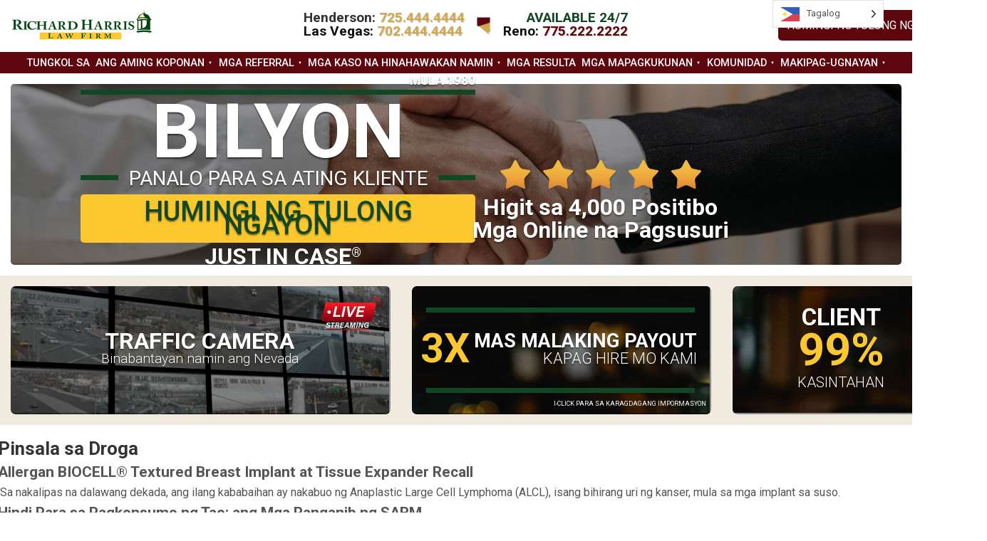

--- FILE ---
content_type: text/html; charset=UTF-8
request_url: https://richardharrislaw.com/tl/cat/drug-injury/
body_size: 30879
content:
<!DOCTYPE html>
<html lang="tl" itemscope itemtype="https://schema.org/WebPage">
	<head>
		<link rel="icon" href="/dome50.ico" type="image/x-icon">
		<meta charset="UTF-8" />
<script type="text/javascript">
/* <![CDATA[ */
var gform;gform||(document.addEventListener("gform_main_scripts_loaded",function(){gform.scriptsLoaded=!0}),document.addEventListener("gform/theme/scripts_loaded",function(){gform.themeScriptsLoaded=!0}),window.addEventListener("DOMContentLoaded",function(){gform.domLoaded=!0}),gform={domLoaded:!1,scriptsLoaded:!1,themeScriptsLoaded:!1,isFormEditor:()=>"function"==typeof InitializeEditor,callIfLoaded:function(o){return!(!gform.domLoaded||!gform.scriptsLoaded||!gform.themeScriptsLoaded&&!gform.isFormEditor()||(gform.isFormEditor()&&console.warn("The use of gform.initializeOnLoaded() is deprecated in the form editor context and will be removed in Gravity Forms 3.1."),o(),0))},initializeOnLoaded:function(o){gform.callIfLoaded(o)||(document.addEventListener("gform_main_scripts_loaded",()=>{gform.scriptsLoaded=!0,gform.callIfLoaded(o)}),document.addEventListener("gform/theme/scripts_loaded",()=>{gform.themeScriptsLoaded=!0,gform.callIfLoaded(o)}),window.addEventListener("DOMContentLoaded",()=>{gform.domLoaded=!0,gform.callIfLoaded(o)}))},hooks:{action:{},filter:{}},addAction:function(o,r,e,t){gform.addHook("action",o,r,e,t)},addFilter:function(o,r,e,t){gform.addHook("filter",o,r,e,t)},doAction:function(o){gform.doHook("action",o,arguments)},applyFilters:function(o){return gform.doHook("filter",o,arguments)},removeAction:function(o,r){gform.removeHook("action",o,r)},removeFilter:function(o,r,e){gform.removeHook("filter",o,r,e)},addHook:function(o,r,e,t,n){null==gform.hooks[o][r]&&(gform.hooks[o][r]=[]);var d=gform.hooks[o][r];null==n&&(n=r+"_"+d.length),gform.hooks[o][r].push({tag:n,callable:e,priority:t=null==t?10:t})},doHook:function(r,o,e){var t;if(e=Array.prototype.slice.call(e,1),null!=gform.hooks[r][o]&&((o=gform.hooks[r][o]).sort(function(o,r){return o.priority-r.priority}),o.forEach(function(o){"function"!=typeof(t=o.callable)&&(t=window[t]),"action"==r?t.apply(null,e):e[0]=t.apply(null,e)})),"filter"==r)return e[0]},removeHook:function(o,r,t,n){var e;null!=gform.hooks[o][r]&&(e=(e=gform.hooks[o][r]).filter(function(o,r,e){return!!(null!=n&&n!=o.tag||null!=t&&t!=o.priority)}),gform.hooks[o][r]=e)}});
/* ]]> */
</script>

		<meta name="viewport" content="width=device-width" />
		<link rel="preconnect" href="https://fonts.googleapis.com">
		<link rel="preconnect" href="https://fonts.gstatic.com" crossorigin>
		<link rel="stylesheet" href="/wp-content/themes/RHLF_NetDynamic/grid.css" crossorigin="anonymous">
		<link rel="stylesheet" defer href="https://maxcdn.bootstrapcdn.com/font-awesome/4.7.0/css/font-awesome.min.css">
		<link href="https://fonts.googleapis.com/css2?family=Bebas+Neue&family=Open+Sans:wght@300;400&family=Roboto:wght@100;300;400;500;700;900&display=swap" rel="stylesheet">
		<meta name='robots' content='noindex, follow' />
	<style>img:is([sizes="auto" i], [sizes^="auto," i]) { contain-intrinsic-size: 3000px 1500px }</style>
	
<!-- NetDynamic Schema Pro -->
<script type="application/ld+json">{"@context":"https:\/\/schema.org","@graph":[{"@type":"WebSite","@id":"https:\/\/richardharrislaw.com\/#website","url":"https:\/\/richardharrislaw.com\/","name":"Richard Harris Law Firm"},{"@type":["Organization","LegalService"],"@id":"https:\/\/richardharrislaw.com\/#organization","name":"Richard Harris Law Firm","url":"https:\/\/richardharrislaw.com\/","logo":"https:\/\/richardharrislaw.com\/wp-content\/uploads\/2019\/05\/RH-LOGO-SELECTED-2012-300x89.png","image":["https:\/\/richardharrislaw.com\/wp-content\/themes\/RHLF_NetDynamic\/_images\/headerlogofinal.png","https:\/\/richardharrislaw.com\/wp-content\/uploads\/2018\/09\/JUST-IN-CASE-1200x445-SEPTEMBER.jpg"],"email":"info@richardharrislaw.com","telephone":"+17023740436","address":{"@type":"PostalAddress","streetAddress":"801 South 4th Street, Suite 200","addressLocality":"Las Vegas","addressRegion":"NV","postalCode":"89101","addressCountry":"US"},"foundingDate":"1982","founder":{"@type":"Person","name":"Richard A. Harris"},"sameAs":["https:\/\/www.facebook.com\/RichardHarrisLaw","https:\/\/goo.gl\/maps\/LbQJBuTLiynCa2iZA","https:\/\/www.yelp.com\/biz\/richard-harris-personal-injury-law-firm-las-vegas","https:\/\/www.linkedin.com\/company\/richard-harris-law-firm","https:\/\/profiles.superlawyers.com\/nevada\/las-vegas\/lawfirm\/richard-harris-personal-injury-law-firm\/777ed44b-48a0-44bb-879a-5c79e31cb916.html","https:\/\/www.bbb.org\/us\/nv\/las-vegas\/profile\/personal-injury-lawyer\/richard-harris-law-firm-1086-90017764"],"aggregateRating":{"@type":"AggregateRating","ratingValue":"4.7","reviewCount":"2892"},"review":[{"@type":"Review","name":"Review mula sa Fame C","author":{"@type":"Person","name":"Sikat C"},"reviewBody":"Richard Harris Law firm is the best in town!!! My attorney \u201cBrady\u201d was the definition of Grade AA and that\u2019s both with capitals :)! He guided me through this case step by step with positive outcomes at every stage ! They truly care about your well being and winning for you!! My case manager Jasmine was great also! Respectful and sincere and always listened ! I appreciate you guys! I will send friends and family to you guys as well!!! Thank you guys again truly !!","reviewRating":{"@type":"Rating","ratingValue":"5","bestRating":"5"}}]},{"@type":["LegalService","LocalBusiness"],"@id":"https:\/\/richardharrislaw.com\/#las-vegas-office","name":"Firma ng Abogado ni Richard Harris \u2013 Las Vegas","parentOrganization":{"@id":"https:\/\/richardharrislaw.com\/#organization"},"url":"https:\/\/richardharrislaw.com\/","telephone":"+17024444444","email":"info@richardharrislaw.com","priceRange":"$","paymentAccepted":["Cash","Credit Card"],"address":{"@type":"PostalAddress","streetAddress":"801 South 4th Street, Suite 200","addressLocality":"Las Vegas","addressRegion":"NV","postalCode":"89101","addressCountry":"US"},"geo":{"@type":"GeoCoordinates","latitude":36.1612215,"longitude":-115.1469038},"hasMap":"https:\/\/maps.google.com\/?cid=13419984848031293024","openingHoursSpecification":[{"@type":"OpeningHoursSpecification","dayOfWeek":["Monday","Tuesday","Wednesday","Thursday","Friday","Saturday","Sunday"],"opens":"00:00","closes":"23:59"}]},{"@type":["LegalService","LocalBusiness"],"@id":"https:\/\/richardharrislaw.com\/#reno-office","name":"Firma ng Abogado ni Richard Harris \u2013 Reno","parentOrganization":{"@id":"https:\/\/richardharrislaw.com\/#organization"},"url":"https:\/\/richardharrislaw.com\/reno\/","telephone":"+17752222222","email":"info@richardharrislaw.com","priceRange":"$","paymentAccepted":["Cash","Credit Card"],"address":{"@type":"PostalAddress","streetAddress":"6900 S McCarran Blvd, #1010","addressLocality":"Reno","addressRegion":"NV","postalCode":"89509","addressCountry":"US"},"openingHoursSpecification":[{"@type":"OpeningHoursSpecification","dayOfWeek":["Monday","Tuesday","Wednesday","Thursday","Friday","Saturday","Sunday"],"opens":"00:00","closes":"23:59"}]}]}</script>

<!-- /NetDynamic Schema Pro -->

	<!-- This site is optimized with the Yoast SEO plugin v24.6 - https://yoast.com/wordpress/plugins/seo/ -->
	<title>Drug Injury Archives - Richard Harris Personal Injury Law Firm Las Vegas</title>
	<meta property="og:locale" content="tl" />
	<meta property="og:type" content="article" />
	<meta property="og:title" content="Drug Injury Archives - Richard Harris Personal Injury Law Firm Las Vegas" />
	<meta property="og:url" content="https://richardharrislaw.com/tl/cat/drug-injury/" />
	<meta property="og:site_name" content="Richard Harris Personal Injury Law Firm Las Vegas" />
	<meta property="og:image" content="https://richardharrislaw.com/wp-content/uploads/2019/07/richard-harris-law-firm-las-vegas-nv.jpg" />
	<meta property="og:image:width" content="650" />
	<meta property="og:image:height" content="292" />
	<meta property="og:image:type" content="image/jpeg" />
	<meta name="twitter:card" content="summary_large_image" />
	<meta name="twitter:site" content="@RAHLawFirm" />
	<script type="application/ld+json" class="yoast-schema-graph">{"@context":"https:\/\/schema.org","@graph":[{"@type":"CollectionPage","@id":"https:\/\/richardharrislaw.com\/cat\/drug-injury\/","url":"https:\/\/richardharrislaw.com\/cat\/drug-injury\/","name":"Drug Injury Archives - Richard Harris Personal Injury Law Firm Las Vegas","isPartOf":{"@id":"https:\/\/richardharrislaw.com\/#website"},"primaryImageOfPage":{"@id":"https:\/\/richardharrislaw.com\/cat\/drug-injury\/#primaryimage"},"image":{"@id":"https:\/\/richardharrislaw.com\/cat\/drug-injury\/#primaryimage"},"thumbnailUrl":"https:\/\/richardharrislaw.com\/wp-content\/uploads\/2021\/01\/Screenshot-2021-01-12-at-20.17.31.png","breadcrumb":{"@id":"https:\/\/richardharrislaw.com\/cat\/drug-injury\/#breadcrumb"},"inLanguage":"en-US"},{"@type":"ImageObject","inLanguage":"en-US","@id":"https:\/\/richardharrislaw.com\/cat\/drug-injury\/#primaryimage","url":"https:\/\/richardharrislaw.com\/wp-content\/uploads\/2021\/01\/Screenshot-2021-01-12-at-20.17.31.png","contentUrl":"https:\/\/richardharrislaw.com\/wp-content\/uploads\/2021\/01\/Screenshot-2021-01-12-at-20.17.31.png","width":1258,"height":670},{"@type":"BreadcrumbList","@id":"https:\/\/richardharrislaw.com\/cat\/drug-injury\/#breadcrumb","itemListElement":[{"@type":"ListItem","position":1,"name":"Bahay","item":"https:\/\/richardharrislaw.com\/"},{"@type":"ListItem","position":2,"name":"Pinsala sa Droga"}]},{"@type":"WebSite","@id":"https:\/\/richardharrislaw.com\/#website","url":"https:\/\/richardharrislaw.com\/","name":"Richard Harris Personal Injury Law Firm Las Vegas","description":"Personal na Pinsala, Maling Kamatayan, Mga Abugado sa Medikal na Malpractice","publisher":{"@id":"https:\/\/richardharrislaw.com\/#organization"},"potentialAction":[{"@type":"SearchAction","target":{"@type":"EntryPoint","urlTemplate":"https:\/\/richardharrislaw.com\/?s={search_term_string}"},"query-input":{"@type":"PropertyValueSpecification","valueRequired":true,"valueName":"search_term_string"}}],"inLanguage":"en-US"},{"@type":"Organization","@id":"https:\/\/richardharrislaw.com\/#organization","name":"Richard Harris Law Firm","url":"https:\/\/richardharrislaw.com\/","logo":{"@type":"ImageObject","inLanguage":"en-US","@id":"https:\/\/richardharrislaw.com\/#\/schema\/logo\/image\/","url":"https:\/\/richardharrislaw.com\/wp-content\/uploads\/2015\/01\/RH_logo_web.png","contentUrl":"https:\/\/richardharrislaw.com\/wp-content\/uploads\/2015\/01\/RH_logo_web.png","width":340,"height":100,"caption":"Richard Harris law Firm"},"image":{"@id":"https:\/\/richardharrislaw.com\/#\/schema\/logo\/image\/"},"sameAs":["https:\/\/www.facebook.com\/RichardHarrisLaw","https:\/\/x.com\/RAHLawFirm","https:\/\/www.instagram.com\/richardharrislawfirm\/","https:\/\/www.linkedin.com\/company\/richard-harris-law-firm","https:\/\/www.youtube.com\/user\/RichardHarrisLawFirm"]}]}</script>
	<!-- / Yoast SEO plugin. -->


<link rel='stylesheet' id='wp-block-library-css' href='https://richardharrislaw.com/wp-includes/css/dist/block-library/style.min.css' type='text/css' media='all' />
<style id='classic-theme-styles-inline-css' type='text/css'>
/*! This file is auto-generated */
.wp-block-button__link{color:#fff;background-color:#32373c;border-radius:9999px;box-shadow:none;text-decoration:none;padding:calc(.667em + 2px) calc(1.333em + 2px);font-size:1.125em}.wp-block-file__button{background:#32373c;color:#fff;text-decoration:none}
</style>
<style id='global-styles-inline-css' type='text/css'>
:root{--wp--preset--aspect-ratio--square: 1;--wp--preset--aspect-ratio--4-3: 4/3;--wp--preset--aspect-ratio--3-4: 3/4;--wp--preset--aspect-ratio--3-2: 3/2;--wp--preset--aspect-ratio--2-3: 2/3;--wp--preset--aspect-ratio--16-9: 16/9;--wp--preset--aspect-ratio--9-16: 9/16;--wp--preset--color--black: #000000;--wp--preset--color--cyan-bluish-gray: #abb8c3;--wp--preset--color--white: #ffffff;--wp--preset--color--pale-pink: #f78da7;--wp--preset--color--vivid-red: #cf2e2e;--wp--preset--color--luminous-vivid-orange: #ff6900;--wp--preset--color--luminous-vivid-amber: #fcb900;--wp--preset--color--light-green-cyan: #7bdcb5;--wp--preset--color--vivid-green-cyan: #00d084;--wp--preset--color--pale-cyan-blue: #8ed1fc;--wp--preset--color--vivid-cyan-blue: #0693e3;--wp--preset--color--vivid-purple: #9b51e0;--wp--preset--gradient--vivid-cyan-blue-to-vivid-purple: linear-gradient(135deg,rgba(6,147,227,1) 0%,rgb(155,81,224) 100%);--wp--preset--gradient--light-green-cyan-to-vivid-green-cyan: linear-gradient(135deg,rgb(122,220,180) 0%,rgb(0,208,130) 100%);--wp--preset--gradient--luminous-vivid-amber-to-luminous-vivid-orange: linear-gradient(135deg,rgba(252,185,0,1) 0%,rgba(255,105,0,1) 100%);--wp--preset--gradient--luminous-vivid-orange-to-vivid-red: linear-gradient(135deg,rgba(255,105,0,1) 0%,rgb(207,46,46) 100%);--wp--preset--gradient--very-light-gray-to-cyan-bluish-gray: linear-gradient(135deg,rgb(238,238,238) 0%,rgb(169,184,195) 100%);--wp--preset--gradient--cool-to-warm-spectrum: linear-gradient(135deg,rgb(74,234,220) 0%,rgb(151,120,209) 20%,rgb(207,42,186) 40%,rgb(238,44,130) 60%,rgb(251,105,98) 80%,rgb(254,248,76) 100%);--wp--preset--gradient--blush-light-purple: linear-gradient(135deg,rgb(255,206,236) 0%,rgb(152,150,240) 100%);--wp--preset--gradient--blush-bordeaux: linear-gradient(135deg,rgb(254,205,165) 0%,rgb(254,45,45) 50%,rgb(107,0,62) 100%);--wp--preset--gradient--luminous-dusk: linear-gradient(135deg,rgb(255,203,112) 0%,rgb(199,81,192) 50%,rgb(65,88,208) 100%);--wp--preset--gradient--pale-ocean: linear-gradient(135deg,rgb(255,245,203) 0%,rgb(182,227,212) 50%,rgb(51,167,181) 100%);--wp--preset--gradient--electric-grass: linear-gradient(135deg,rgb(202,248,128) 0%,rgb(113,206,126) 100%);--wp--preset--gradient--midnight: linear-gradient(135deg,rgb(2,3,129) 0%,rgb(40,116,252) 100%);--wp--preset--font-size--small: 13px;--wp--preset--font-size--medium: 20px;--wp--preset--font-size--large: 36px;--wp--preset--font-size--x-large: 42px;--wp--preset--spacing--20: 0.44rem;--wp--preset--spacing--30: 0.67rem;--wp--preset--spacing--40: 1rem;--wp--preset--spacing--50: 1.5rem;--wp--preset--spacing--60: 2.25rem;--wp--preset--spacing--70: 3.38rem;--wp--preset--spacing--80: 5.06rem;--wp--preset--shadow--natural: 6px 6px 9px rgba(0, 0, 0, 0.2);--wp--preset--shadow--deep: 12px 12px 50px rgba(0, 0, 0, 0.4);--wp--preset--shadow--sharp: 6px 6px 0px rgba(0, 0, 0, 0.2);--wp--preset--shadow--outlined: 6px 6px 0px -3px rgba(255, 255, 255, 1), 6px 6px rgba(0, 0, 0, 1);--wp--preset--shadow--crisp: 6px 6px 0px rgba(0, 0, 0, 1);}:where(.is-layout-flex){gap: 0.5em;}:where(.is-layout-grid){gap: 0.5em;}body .is-layout-flex{display: flex;}.is-layout-flex{flex-wrap: wrap;align-items: center;}.is-layout-flex > :is(*, div){margin: 0;}body .is-layout-grid{display: grid;}.is-layout-grid > :is(*, div){margin: 0;}:where(.wp-block-columns.is-layout-flex){gap: 2em;}:where(.wp-block-columns.is-layout-grid){gap: 2em;}:where(.wp-block-post-template.is-layout-flex){gap: 1.25em;}:where(.wp-block-post-template.is-layout-grid){gap: 1.25em;}.has-black-color{color: var(--wp--preset--color--black) !important;}.has-cyan-bluish-gray-color{color: var(--wp--preset--color--cyan-bluish-gray) !important;}.has-white-color{color: var(--wp--preset--color--white) !important;}.has-pale-pink-color{color: var(--wp--preset--color--pale-pink) !important;}.has-vivid-red-color{color: var(--wp--preset--color--vivid-red) !important;}.has-luminous-vivid-orange-color{color: var(--wp--preset--color--luminous-vivid-orange) !important;}.has-luminous-vivid-amber-color{color: var(--wp--preset--color--luminous-vivid-amber) !important;}.has-light-green-cyan-color{color: var(--wp--preset--color--light-green-cyan) !important;}.has-vivid-green-cyan-color{color: var(--wp--preset--color--vivid-green-cyan) !important;}.has-pale-cyan-blue-color{color: var(--wp--preset--color--pale-cyan-blue) !important;}.has-vivid-cyan-blue-color{color: var(--wp--preset--color--vivid-cyan-blue) !important;}.has-vivid-purple-color{color: var(--wp--preset--color--vivid-purple) !important;}.has-black-background-color{background-color: var(--wp--preset--color--black) !important;}.has-cyan-bluish-gray-background-color{background-color: var(--wp--preset--color--cyan-bluish-gray) !important;}.has-white-background-color{background-color: var(--wp--preset--color--white) !important;}.has-pale-pink-background-color{background-color: var(--wp--preset--color--pale-pink) !important;}.has-vivid-red-background-color{background-color: var(--wp--preset--color--vivid-red) !important;}.has-luminous-vivid-orange-background-color{background-color: var(--wp--preset--color--luminous-vivid-orange) !important;}.has-luminous-vivid-amber-background-color{background-color: var(--wp--preset--color--luminous-vivid-amber) !important;}.has-light-green-cyan-background-color{background-color: var(--wp--preset--color--light-green-cyan) !important;}.has-vivid-green-cyan-background-color{background-color: var(--wp--preset--color--vivid-green-cyan) !important;}.has-pale-cyan-blue-background-color{background-color: var(--wp--preset--color--pale-cyan-blue) !important;}.has-vivid-cyan-blue-background-color{background-color: var(--wp--preset--color--vivid-cyan-blue) !important;}.has-vivid-purple-background-color{background-color: var(--wp--preset--color--vivid-purple) !important;}.has-black-border-color{border-color: var(--wp--preset--color--black) !important;}.has-cyan-bluish-gray-border-color{border-color: var(--wp--preset--color--cyan-bluish-gray) !important;}.has-white-border-color{border-color: var(--wp--preset--color--white) !important;}.has-pale-pink-border-color{border-color: var(--wp--preset--color--pale-pink) !important;}.has-vivid-red-border-color{border-color: var(--wp--preset--color--vivid-red) !important;}.has-luminous-vivid-orange-border-color{border-color: var(--wp--preset--color--luminous-vivid-orange) !important;}.has-luminous-vivid-amber-border-color{border-color: var(--wp--preset--color--luminous-vivid-amber) !important;}.has-light-green-cyan-border-color{border-color: var(--wp--preset--color--light-green-cyan) !important;}.has-vivid-green-cyan-border-color{border-color: var(--wp--preset--color--vivid-green-cyan) !important;}.has-pale-cyan-blue-border-color{border-color: var(--wp--preset--color--pale-cyan-blue) !important;}.has-vivid-cyan-blue-border-color{border-color: var(--wp--preset--color--vivid-cyan-blue) !important;}.has-vivid-purple-border-color{border-color: var(--wp--preset--color--vivid-purple) !important;}.has-vivid-cyan-blue-to-vivid-purple-gradient-background{background: var(--wp--preset--gradient--vivid-cyan-blue-to-vivid-purple) !important;}.has-light-green-cyan-to-vivid-green-cyan-gradient-background{background: var(--wp--preset--gradient--light-green-cyan-to-vivid-green-cyan) !important;}.has-luminous-vivid-amber-to-luminous-vivid-orange-gradient-background{background: var(--wp--preset--gradient--luminous-vivid-amber-to-luminous-vivid-orange) !important;}.has-luminous-vivid-orange-to-vivid-red-gradient-background{background: var(--wp--preset--gradient--luminous-vivid-orange-to-vivid-red) !important;}.has-very-light-gray-to-cyan-bluish-gray-gradient-background{background: var(--wp--preset--gradient--very-light-gray-to-cyan-bluish-gray) !important;}.has-cool-to-warm-spectrum-gradient-background{background: var(--wp--preset--gradient--cool-to-warm-spectrum) !important;}.has-blush-light-purple-gradient-background{background: var(--wp--preset--gradient--blush-light-purple) !important;}.has-blush-bordeaux-gradient-background{background: var(--wp--preset--gradient--blush-bordeaux) !important;}.has-luminous-dusk-gradient-background{background: var(--wp--preset--gradient--luminous-dusk) !important;}.has-pale-ocean-gradient-background{background: var(--wp--preset--gradient--pale-ocean) !important;}.has-electric-grass-gradient-background{background: var(--wp--preset--gradient--electric-grass) !important;}.has-midnight-gradient-background{background: var(--wp--preset--gradient--midnight) !important;}.has-small-font-size{font-size: var(--wp--preset--font-size--small) !important;}.has-medium-font-size{font-size: var(--wp--preset--font-size--medium) !important;}.has-large-font-size{font-size: var(--wp--preset--font-size--large) !important;}.has-x-large-font-size{font-size: var(--wp--preset--font-size--x-large) !important;}
:where(.wp-block-post-template.is-layout-flex){gap: 1.25em;}:where(.wp-block-post-template.is-layout-grid){gap: 1.25em;}
:where(.wp-block-columns.is-layout-flex){gap: 2em;}:where(.wp-block-columns.is-layout-grid){gap: 2em;}
:root :where(.wp-block-pullquote){font-size: 1.5em;line-height: 1.6;}
</style>
<style id='dominant-color-styles-inline-css' type='text/css'>
img[data-dominant-color]:not(.has-transparency) { background-color: var(--dominant-color); }
</style>
<link rel='stylesheet' id='twticker-style-css' href='https://richardharrislaw.com/wp-content/plugins/twticker/css/twticker.css' media='print' onload="this.media='all'"><link rel='stylesheet' id='weglot-css-css' href='https://richardharrislaw.com/wp-content/plugins/weglot/dist/css/front-css.css' media='print' onload="this.media='all'"><style id='weglot-css-inline-css' type='text/css'>
.country-selector {
	top:0px;
	bottom:unset!important;
	
}
@media (max-width: 1000px){
	.country-selector {
		left:0px;
		top:61px;
		right:unset!important;
		z-index:99!important;
	}
}
</style>
<link rel='stylesheet' id='new-flag-css-css' href='https://richardharrislaw.com/wp-content/plugins/weglot/app/styles/new-flags.css' media='print' onload="this.media='all'"><style id='custom-flag-handle-inline-css' type='text/css'>
.weglot-flags.flag-0.en>a:before,.weglot-flags.flag-0.en>span:before {background-image: url(https://cdn.weglot.com/flags/rectangle_mat/us.svg); }.weglot-flags.flag-0.tl>a:before,.weglot-flags.flag-0.tl>span:before {background-image: url(https://cdn.weglot.com/flags/rectangle_mat/ph.svg); }.weglot-flags.flag-1.en>a:before,.weglot-flags.flag-1.en>span:before {background-image: url(https://cdn.weglot.com/flags/shiny/us.svg); }.weglot-flags.flag-1.tl>a:before,.weglot-flags.flag-1.tl>span:before {background-image: url(https://cdn.weglot.com/flags/shiny/ph.svg); }.weglot-flags.flag-2.en>a:before,.weglot-flags.flag-2.en>span:before {background-image: url(https://cdn.weglot.com/flags/square/us.svg); }.weglot-flags.flag-2.tl>a:before,.weglot-flags.flag-2.tl>span:before {background-image: url(https://cdn.weglot.com/flags/square/ph.svg); }.weglot-flags.flag-3.en>a:before,.weglot-flags.flag-3.en>span:before {background-image: url(https://cdn.weglot.com/flags/circle/us.svg); }.weglot-flags.flag-3.tl>a:before,.weglot-flags.flag-3.tl>span:before {background-image: url(https://cdn.weglot.com/flags/circle/ph.svg); }
</style>
<link rel='stylesheet' id='blankslate-style-css' href='https://richardharrislaw.com/wp-content/themes/RHLF_NetDynamic/style.css' type='text/css' media='all' />
<script type="text/javascript" src="https://richardharrislaw.com/wp-includes/js/jquery/jquery.min.js" id="jquery-core-js"></script>
<script type="text/javascript" src="https://richardharrislaw.com/wp-includes/js/jquery/jquery-migrate.min.js" id="jquery-migrate-js"></script>
<script defer type="text/javascript" src="https://richardharrislaw.com/wp-content/plugins/weglot/dist/front-js.js" id="wp-weglot-js-js"></script>
<script type="text/javascript" id="youtube-video-shortcode-js-after">
/* <![CDATA[ */
        (function() {
            function initVideoWrappers() {
                var videoWrappers = document.getElementsByClassName("youtube-video-wrapper");
                for (var i = 0; i < videoWrappers.length; i++) {
                    videoWrappers[i].onclick = function () {
                        var youtubeId = this.getAttribute("data-video-id");
                        var thumbnail = this.getElementsByTagName("img")[0];
                        var iframe = document.createElement("iframe");
                        iframe.src = "https://www.youtube.com/embed/" + youtubeId + "?autoplay=1";
                        iframe.width = "100%";
                        iframe.height = "100%";
                        iframe.style.position = "absolute";
                        iframe.style.top = "0";
                        iframe.style.left = "0";
                        iframe.style.border = "0";
                        iframe.allow = "autoplay; encrypted-media";
                        iframe.allowFullscreen = true;

                        thumbnail.style.display = "none";
                        this.appendChild(iframe);
                    }
                }
            }
            if (document.readyState === "loading") {
                document.addEventListener("DOMContentLoaded", initVideoWrappers);
            } else {
                initVideoWrappers();
            }
        })();
    
/* ]]> */
</script>
<script type="text/javascript" id="utm-tracking-js-after">
/* <![CDATA[ */
    document.addEventListener('DOMContentLoaded', function() {
        //return; //disabled
        const urlParams = new URLSearchParams(window.location.search);
        console.log('Found URL Parameters:', Object.fromEntries(urlParams));
        const utmParams = {
            utm_source: urlParams.get('utm_source'),
            utm_medium: urlParams.get('utm_medium'),
            utm_campaign: urlParams.get('utm_campaign')
        };
        function setCookie(name, value, days) {
            const date = new Date();
            date.setTime(date.getTime() + (days * 24 * 60 * 60 * 1000));
            const expires = 'expires=' + date.toUTCString();
            document.cookie = name + '=' + value + ';' + expires + ';path=/';
        }
        function getCookie(name) {
            const nameEQ = name + '=';
            const ca = document.cookie.split(';');
            for(let i = 0; i < ca.length; i++) {
                let c = ca[i];
                while (c.charAt(0) == ' ') c = c.substring(1);
                if (c.indexOf(nameEQ) == 0) return c.substring(nameEQ.length, c.length);
            }
            return null;
        }
        Object.keys(utmParams).forEach(param => {
            if (utmParams[param]) {
                setCookie(param, utmParams[param], 30);
            }
        });
        const currentUTMs = {
            utm_source: utmParams.utm_source || getCookie('utm_source') || 'NA',
            utm_medium: utmParams.utm_medium || getCookie('utm_medium') || 'NA',
            utm_campaign: utmParams.utm_campaign || getCookie('utm_campaign') || 'Organic/Other'
        };
        console.log('Current UTM Values:', currentUTMs);
        // Log all hidden fields for debugging
        const hiddenFields = document.querySelectorAll('input[type="hidden"]');
        //console.log('Found hidden fields:', hiddenFields);
        
        hiddenFields.forEach(field => {
            //console.log('Checking field:', field.value);
            switch(field.value) {
                case 'utm_source':
                    field.value = currentUTMs.utm_source;
                    //console.log('Updated utm_source field to:', field.value);
                    break;
                case 'utm_medium':
                    field.value = currentUTMs.utm_medium;
                    //console.log('Updated utm_medium field to:', field.value);
                    break;
                case 'utm_campaign':
                    field.value = currentUTMs.utm_campaign;
                    console.log('Updated utm_campaign field to:', field.value);
                    break;
            }
        });
    });
/* ]]> */
</script>
<meta name="generator" content="Dominant Color Images 1.0.1">
<meta name="generator" content="Performance Lab 2.9.0; modules: images/webp-support; plugins: webp-uploads, dominant-color-images">
<meta name="generator" content="WebP Uploads 1.0.5">

<meta name="google" content="notranslate"/>
<link rel="alternate" href="https://richardharrislaw.com/cat/drug-injury/" hreflang="en"/>
<link rel="alternate" href="https://richardharrislaw.com/es/cat/drug-injury/" hreflang="es"/>
<link rel="alternate" href="https://richardharrislaw.com/tl/cat/drug-injury/" hreflang="tl"/>
		<style type="text/css" id="wp-custom-css">
			
/* Key Takeaways Box */
.article-key-takeaways {
    background: #f1ebdf;
    padding: 1.5rem 2rem;
    border-left: 4px solid #5e060e;
    margin: 1.5rem 0;
}

.article-key-takeaways h2 {
    color: #5e060e;
    font-size: 0.875rem;
    font-weight: 700;
    text-transform: uppercase;
    letter-spacing: 0.05em;
    margin: 0 0 1rem 0;
}

.article-key-takeaways ul {
    margin: 0;
    padding-left: 1.25rem;
    list-style-type: disc;
}

.article-key-takeaways li {
    margin-bottom: 0.5rem;
    line-height: 1.6;
    color: #333333;
}

.article-key-takeaways li:last-child {
    margin-bottom: 0;
}

/* Quick Answer Box */
.quick-answer-box {
    background: #ffffff;
    padding: 1.5rem 2rem;
    border: 2px solid #5e060e;
    border-radius: 4px;
    margin: 1.5rem 0;
}

.quick-answer-box h2 {
    color: #5e060e;
    font-size: 1.25rem;
    font-weight: 700;
    margin: 0 0 0.75rem 0;
}

.quick-answer-box p {
    margin: 0;
    line-height: 1.7;
}

/* CTA Banner (Dark) */
.cta-banner {
    background: #5e060e;
    color: #ffffff;
    padding: 2rem;
    text-align: center;
    margin: 2rem 0;
    border-radius: 4px;
}

.cta-banner h3 {
    color: #ffffff;
    font-size: 1.5rem;
    font-weight: 700;
    margin: 0 0 1rem 0;
}

.cta-banner p {
    color: rgba(255, 255, 255, 0.9);
    margin: 0 0 1.5rem 0;
    line-height: 1.6;
    max-width: 600px;
    margin-left: auto;
    margin-right: auto;
}

.cta-banner a {
    display: inline-block;
    background: #e8a838;
    color: #ffffff;
    padding: 0.875rem 2rem;
    font-weight: 700;
    text-transform: uppercase;
    text-decoration: none;
    border-radius: 4px;
    transition: background 0.2s ease;
}

.cta-banner a:hover {
    background: #d49730;
}

/* CTA Banner Light (Alternate) */
.cta-banner-light {
    background: #f1ebdf;
    color: #333333;
    padding: 2rem;
    text-align: center;
    margin: 2rem 0;
    border-radius: 4px;
    border: 1px solid #e0e0e0;
}

.cta-banner-light h3 {
    color: #5e060e;
    font-size: 1.5rem;
    font-weight: 700;
    margin: 0 0 1rem 0;
}

.cta-banner-light p {
    color: #333333;
    margin: 0 0 1.5rem 0;
    line-height: 1.6;
    max-width: 600px;
    margin-left: auto;
    margin-right: auto;
}

.cta-banner-light a {
    display: inline-block;
    background: #5e060e;
    color: #ffffff;
    padding: 0.875rem 2rem;
    font-weight: 700;
    text-transform: uppercase;
    text-decoration: none;
    border-radius: 4px;
    transition: background 0.2s ease;
}

.cta-banner-light a:hover {
    background: #8b0d15;
}

/* Styled Table */
.styled-table {
    width: 100%;
    border-collapse: collapse;
    margin: 1.5rem 0;
    font-size: 0.95rem;
}

.styled-table thead th {
    background: #5e060e;
    color: #ffffff;
    padding: 0.875rem 1rem;
    text-align: left;
    font-weight: 600;
}

.styled-table tbody td {
    padding: 0.75rem 1rem;
    border-bottom: 1px solid #e0e0e0;
}

.styled-table tbody tr:nth-child(even) {
    background: #f9f9f9;
}

.styled-table tbody tr:hover {
    background: #f1ebdf;
}

/* Article Dividers */
.article-divider {
    border: none;
    border-top: 1px solid #e0e0e0;
    margin: 1.5rem 0;
}

.article-divider-accent {
    border: none;
    border-top: 2px solid #5e060e;
    margin: 2rem 0;
}

/* Button Aliases (theme buttons already exist) */
.btn-orange {
    display: inline-block;
    background: #e8a838;
    color: #ffffff;
    padding: 0.875rem 2rem;
    font-weight: 700;
    text-transform: uppercase;
    text-decoration: none;
    border: none;
    border-radius: 4px;
    cursor: pointer;
    transition: background 0.2s ease;
}

.btn-orange:hover {
    background: #d49730;
}

.btn-maroon {
    display: inline-block;
    background: #5e060e;
    color: #ffffff;
    padding: 0.875rem 2rem;
    font-weight: 700;
    text-transform: uppercase;
    text-decoration: none;
    border: none;
    border-radius: 4px;
    cursor: pointer;
    transition: background 0.2s ease;
}

.btn-maroon:hover {
    background: #8b0d15;
}

/* FAQ Schema */
.schema-faq-code {
    margin: 2rem 0;
}

.faq-question {
    margin-bottom: 1rem;
    padding-bottom: 1rem;
    border-bottom: 1px solid #e0e0e0;
}

.faq-question:last-child {
    border-bottom: none;
    margin-bottom: 0;
    padding-bottom: 0;
}

.faq-q {
    color: #5e060e;
    font-size: 1.125rem;
    font-weight: 600;
    margin: 0 0 0.75rem 0;
}

.faq-a {
    margin: 0;
    line-height: 1.7;
    color: #333333;
}		</style>
		<!-- Google tag (gtag.js) -->
<script async src="https://www.googletagmanager.com/gtag/js?id=AW-1016823014"></script>
<script>
  window.dataLayer = window.dataLayer || [];
  function gtag(){dataLayer.push(arguments);}
  gtag('js', new Date());

  gtag('config', 'AW-1016823014');
</script>
<!-- Google Tag Manager -->
<script>(function(w,d,s,l,i){w[l]=w[l]||[];w[l].push({'gtm.start':
new Date().getTime(),event:'gtm.js'});var f=d.getElementsByTagName(s)[0],
j=d.createElement(s),dl=l!='dataLayer'?'&l='+l:'';j.async=true;j.src=
'https://www.googletagmanager.com/gtm.js?id='+i+dl;f.parentNode.insertBefore(j,f);
})(window,document,'script','dataLayer','GTM-PTTVJVKX');</script>
<!-- End Google Tag Manager -->
		<style> 
			.row { margin-left:unset!important;margin-right:unset!important; }
			.col-xs-12,.col-md-12,.col-xs-6,.col-md-6,.col-md-8,.col-md-4 { padding:0;} img {max-width:100%;height:auto;}  .headertopleft{text-align:left;}.headertopmid{text-align:center;}.headertopright{text-align:right;}
			.headertopleft,.headertopmid,.headertopright{padding:0 15px;} #content .row { margin-left:0; } .ninetntwymax { width:100%;max-width:1920px;margin: 0 auto; }
			#.mainmenu a{text-decoration:none!important}
			.1mainmenu a:focus,.mainmenu a:hover{color:#ddd!important}.fixedsection{background-color:#fff;position:fixed;top:0;z-index:9999;left:0;right:0;border-bottom:2px solid rgba(0,0,0,.9)}.fixedsection.has-admin-bar{top:32px}.mainmenudefaultbox{height:30px;background-color:#5e060e}.mainmenu li,.mainmenu ul{list-style:none;margin:0;padding:3px;font-weight:500}.sub-menu{background:#fff;padding:0;border-bottom-right-radius:7px;border-bottom-left-radius:7px}.sub-menu li a{font-weight:400;color:#888;font-size:12px;white-space:normal}.sub-menu li{padding:7px 15px;margin:0;white-space:nowrap}.mainmenu a{color:#fff;text-decoration:none}.mainmenu .menu-item-has-children>a::after{content:" \25BC";display:inline-block;margin-left:5px;margin-top:-3px;vertical-align:middle;font-size:6px}.mainmenu .sub-menu{display:none;position:absolute;background-color:#fff;z-index:1001;width:auto;border-top:5px solid #5e060e;margin-top:1px;box-shadow:0 2px 4px rgba(0,0,0,.1)}ul li ul li a{width:100%;display:block}ul li ul li{max-width:300px}ul li ul li:hover,ul li ul li:hover a{background:#eee;color:#222!important}@media (min-width:768px){.mainmenudefaultbox{display:flex;justify-content:space-between}.mainmenu ul{display:flex;justify-content:space-around;width:100%}.burgerbox{display:none}.mainmenu .menu-item-has-children:hover .sub-menu,.menuback{display:block}}@media (max-width:767px){.burgerbox,.mainmenu ul{display:block}.mainmenudefaultbox{height:36px;display:block}.menuback.open{left:0}.burgerbox{padding:15px;cursor:pointer;position:absolute;right:0;top:0}.burgerbox .hamburger{width:30px;height:4px;background-color:#ddd;box-shadow:0 2px 4px rgba(0,0,0,.5);position:relative}.burgerbox .hamburger::after,.burgerbox .hamburger::before{content:"";position:absolute;left:0;width:100%;height:4px;background-color:#ddd;box-shadow:0 2px 4px rgba(0,0,0,.5)}.burgerbox .hamburger::before{top:-10px}.burgerbox .hamburger::after{bottom:-10px}.mainmenu .menu-item-has-children:hover .sub-menu{display:none}.menuback{transition:left .5s;position:fixed;width:250px;height:100%;left:-250px;overflow:auto;top:0;z-index:1000;background-color:#5e060e;padding:50px 15px 15px}.mainmenu ul>li{margin-bottom:10px}.mainmenu ul>li ul>li{margin-bottom:unset}}
			.b2clickhere { display:block; position:absolute; bottom:3px;right:5px; text-transform:uppercase; font-size:9px; color:#fff; }
			.b2clickhere:hover { color:#fcc82f; }
		</style>
					<style>
				/* custom overlays */
				.coverlay_heading_one {font-size:58px;font-weight:600;line-height:115%;text-shadow:1px 1px 1px #000; }
				.coverlay_tagline_one {font-size:28px;font-weight:500;line-height:115%;text-shadow:1px 1px 1px #000; }
				.coverlay_tagline_two {font-size:22px;font-weight:400;line-height:115%;text-shadow:1px 1px 1px #000; }
				
				
				@media (max-width: 767px) {
				.coverlay_heading_one {font-size:26px;font-weight:600; overflow-wrap: break-word;line-height:115%;}
				.coverlay_tagline_one {font-size:22px;font-weight:300;line-height:115%; }
				.coverlay_tagline_two {font-size:18px;font-weight:200;line-height:115%;text-shadow:1px 1px 1px #000; }
				}
			</style>
			</head>
	<body class="archive category category-drug-injury category-37 wp-embed-responsive" style="background-color:#fff">

<noscript><iframe src="https://www.googletagmanager.com/ns.html?id=GTM-PTTVJVKX"
height="0" width="0" style="display:none;visibility:hidden"></iframe></noscript>
<!-- End Google Tag Manager (noscript) -->	
		<a href="#content" class="skip-link screen-reader-text">Lumaktaw sa nilalaman</a>		<div class="ninetntwymax">
			<style>
				.fpp_box-1 span a,.fpp_box-3 span a{text-shadow:1px 1px 1px rgba(0,0,0,.2)}.hero{text-align:center;background-color:#fff;padding:15px 15px 0;max-height:780px;overflow:hidden}.heromainimage{border-radius:5px}.fp_flex-container{display:flex}.fp_box,.fpp_box{flex-grow:0;margin-right:7px}.fp_unique-box-3,.fpp_box-3{margin-right:0}.fp_unique-box-1,.fp_unique-box-3,.fpp_priority-box{flex-basis:content}.fp_unique-box-2{flex-grow:1}.fpp_flex-container{display:flex;justify-content:center;font-size:1.2em;font-weight:600;color:#111;padding:15px 0}.fpp_box-1{order:-1}.fpp_center-box{text-align:center;flex-basis:40px}.fpp_box-3{order:1;text-align:right}.fpp_box-3 span a{color:#5e060e}.fpp_box-1 span a{color:#d2a84e}.mainlogo{padding:12px 0}@media (max-width:767px){.mainlogo{width:150px}}
			</style>
			
			<div class="clearfix" id="fixomatic">
				<div class="container">
					
					
					<div class="fp_flex-container">
						<div class="fp_box fp_unique-box-1"><a name="Richard Harris Accident Law Firm" href="/tl/"><img alt="Richard Harris Aksidente Abugado"  class="mainlogo" src="/wp-content/themes/RHLF_NetDynamic/_images/headerlogofinal.png" style="max-width:200px!important;"></a></div>
						<div class="fp_box fp_unique-box-2">
							
							
							<div class="fpp_flex-container hidden-xs" style="font-size:1.2em;">
								<div class="fpp_box fpp_priority-box fpp_box-1"><span style="color:#333;">Henderson: <a href="tel:725.444.4444"><span style="color:#d2a84e">725.444.4444</span></a></span><br> Las Vegas: <span><a  name="Call Richard Harris Law Firm" href="tel:702.444.4444">702.444.4444</a></span></div>
								<div class="fpp_box fpp_center-box"><img alt="Richard Harris Aksidente Abugado"  src="/wp-content/themes/RHLF_NetDynamic/_images/splitnevada.jpg" width=22 style="margin-top:8px;"></div>
								<div class="fpp_box fpp_priority-box fpp_box-3"><span style="color:#134724;">AVAILABLE 24/7</span><br> Reno: <span><a name="Call Richard Harris Law Firm" href="tel:775.222.2222">775.222.2222</a></span></div>
							</div>
							
							
							
						</div>
						<div class="fp_box fp_unique-box-3">
							
							<div style="text-align:right;font-weight:600;font-size:14px;color:#111;padding:8px 0;line-height: 115%;" class="visable-xs visable-sm hidden-md hidden-lg">
								Las Vegas <a name="Las Vegas Phone Number" href="tel:702.444.4444"><span style="color:#114724;">702.444.4444</span></a><br> Henderson <a name="Reno Phone Number" href="tel:725.444.4444"><span style="color:#114724;">725.444.4444</span></a><br> Reno <a name="Reno Phone Number" href="tel:775.222.2222"><span style="color:#114724;">775.222.2222</span></a>
							</div>
							<div class="hidden-xs hidden-sm visible-md visible-lg">
								<a href="/tl/contact/" name="Contact Richard Harris Law Firm"><button class="defaultbuttonmaroon genericredbutton" style="margin:14px 0;">HUMINGI NG TULONG NGAYON</button></a>
							</div>
							
							
							
						</div>
					</div>
					
					
					
					
				</div>
				
				<div class="col-xs-12 mainmenudefaultbox" style="float:unset;background-color:#5e060e;">
					<div class="container">
						<div class="nd_menubar menuContainer">
							<div class="burgerbox icon"><div class="hamburger"></div></div>
							<div class="menuback menuback-mobileClose">
								<nav id="menu" class="mainmenu">
									
									<div class="menu-top-menu-container"><ul id="menu-top-menu" class="menu"><li id="menu-item-7335" class="menu-item menu-item-type-post_type menu-item-object-page menu-item-7335"><a href="https://richardharrislaw.com/tl/about-us/" itemprop="url">Tungkol sa</a></li>
<li id="menu-item-7329" class="menu-item menu-item-type-post_type menu-item-object-page menu-item-has-children menu-item-7329"><a href="https://richardharrislaw.com/tl/attorneys/" itemprop="url">Ang aming koponan</a>
<ul class="sub-menu">
	<li id="menu-item-7611" class="menu-item menu-item-type-post_type menu-item-object-page menu-item-7611"><a href="https://richardharrislaw.com/tl/attorneys/" itemprop="url">Mga abogado</a></li>
	<li id="menu-item-7610" class="menu-item menu-item-type-post_type menu-item-object-page menu-item-7610"><a href="https://richardharrislaw.com/tl/staff/" itemprop="url">Mga tauhan</a></li>
</ul>
</li>
<li id="menu-item-9687" class="menu-item menu-item-type-post_type menu-item-object-page menu-item-has-children menu-item-9687"><a href="https://richardharrislaw.com/tl/referrals/" itemprop="url">Mga referral</a>
<ul class="sub-menu">
	<li id="menu-item-11275" class="menu-item menu-item-type-custom menu-item-object-custom menu-item-11275"><a href="/tl/referrals/" itemprop="url">Mga Referral ng mga Abogado</a></li>
	<li id="menu-item-11274" class="menu-item menu-item-type-post_type menu-item-object-page menu-item-11274"><a href="https://richardharrislaw.com/tl/referrals-from-clients-and-friends/" itemprop="url">Mga Referral Mula sa Mga Kliyente at Kaibigan</a></li>
</ul>
</li>
<li id="menu-item-7327" class="menu-item menu-item-type-post_type menu-item-object-page menu-item-has-children menu-item-7327"><a href="https://richardharrislaw.com/tl/services/" itemprop="url">Mga kaso na hinahawakan namin</a>
<ul class="sub-menu">
	<li id="menu-item-7340" class="menu-item menu-item-type-post_type menu-item-object-page menu-item-7340"><a href="https://richardharrislaw.com/tl/car-accident-lawyer/" itemprop="url">Abogado sa Aksidente ng Sasakyan ng Motor</a></li>
	<li id="menu-item-7787" class="menu-item menu-item-type-post_type menu-item-object-page menu-item-7787"><a href="https://richardharrislaw.com/tl/truck-accidents/" itemprop="url">Mga Aksidente sa Trak</a></li>
	<li id="menu-item-7342" class="menu-item menu-item-type-post_type menu-item-object-page menu-item-7342"><a href="https://richardharrislaw.com/tl/dog-bite-injuries-nevada/" itemprop="url">Kagat ng Aso</a></li>
	<li id="menu-item-7339" class="menu-item menu-item-type-post_type menu-item-object-page menu-item-7339"><a href="https://richardharrislaw.com/tl/medical-malpractice/" itemprop="url">Maling gawaing medikal</a></li>
	<li id="menu-item-7341" class="menu-item menu-item-type-post_type menu-item-object-page menu-item-7341"><a href="https://richardharrislaw.com/tl/motorcycle-accidents/" itemprop="url">Aksidente sa Motorsiklo</a></li>
	<li id="menu-item-7344" class="menu-item menu-item-type-post_type menu-item-object-page menu-item-7344"><a href="https://richardharrislaw.com/tl/slip-falls/" itemprop="url">Slip at Talon</a></li>
	<li id="menu-item-7345" class="menu-item menu-item-type-post_type menu-item-object-page menu-item-7345"><a href="https://richardharrislaw.com/tl/social-security/" itemprop="url">Kapansanan sa Social Security</a></li>
	<li id="menu-item-7346" class="menu-item menu-item-type-post_type menu-item-object-page menu-item-7346"><a href="https://richardharrislaw.com/tl/workers-compensation/" itemprop="url">Kabayaran ng mga Manggagawa</a></li>
	<li id="menu-item-7347" class="menu-item menu-item-type-post_type menu-item-object-page menu-item-7347"><a href="https://richardharrislaw.com/tl/wrongful-death/" itemprop="url">Maling Kamatayan</a></li>
	<li id="menu-item-15762" class="menu-item menu-item-type-post_type menu-item-object-page menu-item-15762"><a href="https://richardharrislaw.com/tl/las-vegas-nursing-home-abuse/" itemprop="url">Abugado sa Pag-abuso sa Nursing Home sa Las Vegas</a></li>
	<li id="menu-item-8799" class="menu-item menu-item-type-post_type menu-item-object-page menu-item-8799"><a href="https://richardharrislaw.com/tl/dangerous-drugs-products/" itemprop="url">Mga Mapanganib na Gamot at Produkto</a></li>
	<li id="menu-item-11519" class="menu-item menu-item-type-custom menu-item-object-custom menu-item-11519"><a href="/tl/casino-injury/" itemprop="url">Pinsala sa Casino</a></li>
	<li id="menu-item-11722" class="menu-item menu-item-type-custom menu-item-object-custom menu-item-11722"><a href="/tl/personal-injury-attorney-reno/" itemprop="url">Pansariling Pinsala ni Reno</a></li>
	<li id="menu-item-11721" class="menu-item menu-item-type-custom menu-item-object-custom menu-item-11721"><a href="/tl/hair-relaxer-linked-to-cancer/" itemprop="url">Paghahabla ng Hair Relaxer</a></li>
	<li id="menu-item-16247" class="menu-item menu-item-type-custom menu-item-object-custom menu-item-16247"><a href="/tl/lemon-law-lawyer/" itemprop="url">Nevada Lemon Law</a></li>
	<li id="menu-item-16303" class="menu-item menu-item-type-post_type menu-item-object-page menu-item-16303"><a href="https://richardharrislaw.com/tl/interpleader/" itemprop="url">Interpleader</a></li>
</ul>
</li>
<li id="menu-item-7330" class="menu-item menu-item-type-post_type menu-item-object-page menu-item-7330"><a href="https://richardharrislaw.com/tl/verdicts-settlements/" itemprop="url">Mga resulta</a></li>
<li id="menu-item-7333" class="menu-item menu-item-type-post_type menu-item-object-page menu-item-has-children menu-item-7333"><a href="https://richardharrislaw.com/tl/resources/" itemprop="url">Mga mapagkukunan</a>
<ul class="sub-menu">
	<li id="menu-item-7332" class="menu-item menu-item-type-post_type menu-item-object-page menu-item-7332"><a href="https://richardharrislaw.com/tl/testimonials/" itemprop="url">Mga pagsusuri</a></li>
	<li id="menu-item-7807" class="menu-item menu-item-type-post_type menu-item-object-page menu-item-7807"><a href="https://richardharrislaw.com/tl/personal-injury-court/" itemprop="url">Korte ng Personal na Pinsala</a></li>
	<li id="menu-item-7343" class="menu-item menu-item-type-post_type menu-item-object-page current_page_parent menu-item-7343"><a href="https://richardharrislaw.com/tl/blog/" itemprop="url">Blog</a></li>
</ul>
</li>
<li id="menu-item-7334" class="menu-item menu-item-type-post_type menu-item-object-page menu-item-has-children menu-item-7334"><a href="https://richardharrislaw.com/tl/community/" itemprop="url">Komunidad</a>
<ul class="sub-menu">
	<li id="menu-item-14680" class="menu-item menu-item-type-custom menu-item-object-custom menu-item-14680"><a href="/tl/community/spirit-of-nevada-awards-contest/" itemprop="url">Spirit Of Nevada Awards</a></li>
	<li id="menu-item-7806" class="menu-item menu-item-type-post_type menu-item-object-page menu-item-7806"><a href="https://richardharrislaw.com/tl/community/spirit-of-nevada/" itemprop="url">Espiritu ng Nevada</a></li>
	<li id="menu-item-9241" class="menu-item menu-item-type-post_type menu-item-object-page menu-item-9241"><a href="https://richardharrislaw.com/tl/projectbackpack/" itemprop="url">Backpack ng Proyekto</a></li>
	<li id="menu-item-8951" class="menu-item menu-item-type-post_type menu-item-object-page menu-item-8951"><a href="https://richardharrislaw.com/tl/heart-of-nevada/" itemprop="url">Puso ng Nevada</a></li>
	<li id="menu-item-10353" class="menu-item menu-item-type-post_type menu-item-object-page menu-item-10353"><a href="https://richardharrislaw.com/tl/wheelchair-foundation/" itemprop="url">ONE WHEELCHAIR AT A TIME</a></li>
	<li id="menu-item-10611" class="menu-item menu-item-type-custom menu-item-object-custom menu-item-10611"><a href="/tl/giveaways" itemprop="url">Mga pamigay</a></li>
	<li id="menu-item-13822" class="menu-item menu-item-type-custom menu-item-object-custom menu-item-13822"><a href="https://shoprichardharrislaw.com/" itemprop="url">Mamili ng RHLF Store</a></li>
	<li id="menu-item-11207" class="menu-item menu-item-type-post_type menu-item-object-page menu-item-11207"><a href="https://richardharrislaw.com/tl/community/filipino-american-community/" itemprop="url">Filipino American Community</a></li>
</ul>
</li>
<li id="menu-item-7336" class="menu-item menu-item-type-post_type menu-item-object-page menu-item-has-children menu-item-7336"><a href="https://richardharrislaw.com/tl/contact/" itemprop="url">Makipag-ugnayan</a>
<ul class="sub-menu">
	<li id="menu-item-10556" class="menu-item menu-item-type-post_type menu-item-object-page menu-item-10556"><a href="https://richardharrislaw.com/tl/areas-served/" itemprop="url">Mga Lugar na Pinaglilingkuran</a></li>
</ul>
</li>
</ul></div>									
								</nav>
								<div class="hidden-xs hidden-sm topbaroverlaybutton"></div>
							</div>
						</div>
						<div style="clear:both;"></div>
					</div>
				</div>
			</div>
		</div><!--1920-->		
<script>
<!--ADA COMPLIANCE MENU MODS-->
jQuery(document).ready(function($){function a(a){a.is(':visible')?a.css('display',''):($('.menu-item-has-children .sub-menu').not(a).css('display',''),a.css('display','block'))}$('.menu-item-has-children a').on('keydown',function(b){32===b.keyCode&&(b.preventDefault(),a($(this).next('.sub-menu')))}),$('.menu-item-has-children').on('mouseleave',function(){$(this).children('.sub-menu').css('display')==='block'&&$(this).children('.sub-menu').css('display','')});let b=!1;$(document).on('keydown',function(c){9===c.keyCode&&!b&&(c.preventDefault(),$('nav li a').first().focus(),b=!0)})});
</script>
		
		
		
		<div class="ninetntwymax">
			<section class="fullhero">
				
				<div style="display:none;"><!-- titledata: :cat (NONE) Overlay:  --></div>				
				
				 
					<style>
						.mobileherocontainer{display:flex;justify-content:center;align-items:center;height:240px;position:relative;border-radius:5px;background-position:center!important;background-size:cover!important}.mobileheroimage-overlay{position:absolute;top:15px;left:15px;width:60%;max-width:270px}.mobileheroimage-stars{color:#fff;font-size:14px;font-weight:400;width:45%;word-wrap:break-word;position:absolute;bottom:7px;right:7px}.mobileheroimage-stars img{width:70%;max-width:180px}.mobileheroimage-img{position:absolute;transform:scale(2);width:50%;height:auto;object-fit:cover;object-position:center;border-radius:5px}.google5stars,.hero-content,.hero-content-coverlays{position:absolute;transform:translate(-50%,-50%)}.flash-leftover,.flash-rightover,.flash-wfocleft,.flash-wfocright{border-bottom:7px solid #114724;height:15px}.hero-content{top:47%;left:30%;color:#fff}.hero-content-coverlays{width:auto;top:50%;left:50%;color:#fff}.flash-since{text-align:right;font-weight:700;font-size:1.1em;margin-bottom:-5px}.flash-over{font-size:28px;padding:3px 15px}.flash15b{font-size:6.6em;font-weight:700;white-space:nowrap;line-height:100%;text-align:center;text-shadow:0 2px 2px rgba(0,0,0,.6)}.flash-wfocleft,.flash-wfocright{padding:3px}.flash-wfoc{padding:3px 15px;font-size:28px}.flash-ghnbtnbox{padding:10px 0}.flash-ghnbtnbox button{width:100%;border-radius:5px;border:none;background-color:#fcc82f;color:#114724;padding:15px;font-weight:500;font-size:38px;text-shadow:0 2px 2px rgba(0,0,0,.4)}.flash-ghnbtnbox button:hover{background-color:#555;color:#fff}.flash-jic{font-weight:700;font-size:32px}.flex-container{display:flex;justify-content:space-between}.flex-item{flex:1}.flex-item-fixed{flex:0 0 auto}.google5stars{right:5%;bottom:-25px}.google5stars img{width:290px;height:auto}.google5stars p{font-weight:700;font-size:2em;color:#fff;line-height:100%;text-shadow:0 2px 2px rgba(0,0,0,.4)}@media (max-width:767px){.google5stars img{width:140px;height:auto}.google5stars p{font-size:1em}.google5stars{position:absolute;right:15px;bottom:15px;transform:unset}}
						@media (max-width:767px){.hero-content-coverlays { width:90%; }}
					</style>  
					
					
					
					<div class="hero">
						
						<div class="heroimagbearea clearfix" style="position:relative;">
							
							<section name="heroimage">
																<img alt="Richard Harris Aksidente Abugado"  src="/wp-content/themes/RHLF_NetDynamic/_images/defaulthero1.jpg" "richardharris accident lawyer" class ="hidden-xs hidden-sm visible-md visible-lg img-responsive heromainimage">
																		
									<a href="/tl/contact/"><div class="clearfix mobileherocontainer hidden-md hidden-lg visible-xs visible-sm" style="background:url(/wp-content/themes/RHLF_NetDynamic/_images/defaulthero1.jpg)no-repeat;"></a>
										
										
																					<a name="contact richard harris law firm" href="/tl/contact/"><img alt="Richard Harris Accident Lawyer - Bilyon-bilyong Nanalo Para sa Aming mga Kliyente"  src="/wp-content/themes/RHLF_NetDynamic/_images/mobileheroOverlay2.png" class="mobileheroimage-overlay"></a>
											<div class="mobileheroimage-stars">4000+ Positibong Review<br><img alt="Richard Harris Accident Lawyer Reviews"  src="/wp-content/themes/RHLF_NetDynamic/_images/5stars.png"></div>
																				
									</div>	
									
									
															</section>
							
							
										
								<div class="hero-content">
									
									
									
									<div class="hidden-xs" style="padding:3px;width:560px;text-shadow: 0px 2px 2px rgba(0, 0, 0, 0.4);">
										<div class="col-xs-12 flash-since">MULA 1980</div>
										
										
										
										<div class="col-xs-12">
											<div class="flex-container">
												<div class="flex-item flash-leftover"></div>
												<div class="flex-item flex-item-fixed flash-over" style="border-bottom: 7px solid #114724;"></div>
												<div class="flex-item flash-rightover"></div>
											</div>
										</div>
										
										<div class="col-xs-12 flash15b">BILYON</div>
										
										<div class="col-xs-12">
											<div class="flex-container">
												<div class="flex-item flash-wfocleft"></div>
												<div class="flex-item flex-item-fixed flash-wfoc">PANALO PARA SA ATING KLIENTE</div>
											<div class="flex-item flash-wfocright"></div>
											</div>
											</div>
											
											
											<div class="col-xs-12 flash-ghnbtnbox"><a name="contact richard harris law firm" href="/tl/contact/"><button>HUMINGI NG TULONG NGAYON</button></a></div>
											<div class="col-xs-12 flash-jic">JUST IN CASE <span style="font-size:18px;position:absolute;display:inline-block;margin-top:-6px;">®</span></div>
											<div class="clearfix"></div>
											</div>
											
											
											<!--###############-->
											
											</div>
											
											<div class="google5stars hidden-xs hidden-sm">
											<img alt="Richard Harris Aksidente Abugado"  src="/wp-content/themes/RHLF_NetDynamic/_images/5stars.png">
											<p>Higit sa 4,000 Positibo<br> Mga Online na Pagsusuri</p>
											</div>			
											
													
											
											</div>
											</div><!--endhero-->
											
											
																						
											
											
											<div class="col-xs-12 hidden-xs underhero" style="margin-top:15px;padding:0px 0px;background-color:#f1ebdf;">
											<div class="container" style="padding:0px;">
											
											
											<div class="col-xs-12 col-md-5">
											<a name="Richard Harris Accident Traffic Cameras" href="/tl/traffic-accident-cameras-vegas/"><div class="herounder_block"><div class="herounder_blockinner hbu_block1"><span>TRAFFIC CAMERA<p>Binabantayan namin ang Nevada</p></span></div></div></a>
											</div>
											
											<div class="col-xs-12 col-md-4">
											<a href="/tl/3-x-bigger-payouts-with-richard-harris-law-firm/"><div class="herounder_block"><div class="herounder_blockinner hbu_block2"><div class="b2clickhere">i-click para sa karagdagang impormasyon</div><div class="thegreenlinetop"></div><span><div class="tx">3X</div> MAS MALAKING PAYOUT<p>KAPAG HIRE MO KAMI</p></span><div class="thegreenlinebtm"></div></div></div></a>
											</div>
											
											<div class="col-xs-12 col-md-3">
											<div class="herounder_block"><div class="herounder_blockinner hbu_block3"><span>CLIENT<p class="nnp">99%</p><p>KASINTAHAN</p></span></div></div>
											</div>
											
											</div>
											<div class="clearfix"></div>
											</div>
											
											<style>
											.herounder_block{width:100%;padding:15px}.herounder_blockinner{position:relative;border-radius:7px;border-right:2px solid rgba(0,0,0,.4);border-bottom:2px solid rgba(0,0,0,.4);height:180px}.hbu_block1{background:url(/wp-content/themes/RHLF_NetDynamic/_images/camsbuttonback-min3.jpg) 0 0/cover no-repeat #eee}.hbu_block2{background:url(/wp-content/themes/RHLF_NetDynamic/_images/hbu2.jpg) 0 0/cover no-repeat #eee}.hbu_block3{background:url(/wp-content/themes/RHLF_NetDynamic/_images/hbu3.jpg) 0 0/cover no-repeat #eee}.hbu_block1 span,.hbu_block2 span,.hbu_block3 span{display:block;position:absolute;top:50%;left:50%;text-align:center;transform:translate(-50%,-50%);font-weight:700;font-size:2em;white-space:nowrap;color:#fff;text-shadow:0 2px 2px rgba(0,0,0,.4)}.hbu_block1 span p,.hbu_block2 span p,.hbu_block3 span p{margin-top:5px;font-size:.6em;font-weight:300;text-shadow:0 2px 2px rgba(0,0,0,.4)}.hbu_block2 span{padding-left:70px;text-align:right;font-size:1.7em;text-shadow:0 2px 2px rgba(0,0,0,.4)}.hbu_block2 span p{font-size:.8em;font-weight:300}.tx{display:inline;font-size:2.1em;margin-top:10px;margin-left:-75px;position:absolute;color:#fcc82f}.thegreenlinebtm,.thegreenlinetop{margin:0 auto;border-bottom:7px solid #114724;height:15px;width:90%}.thegreenlinetop{padding:15px}.thegreenlinebtm{padding-top:106px}.hbu_block3 span{color:#fff;font-size:2.1em}.hbu_block3 p.nnp{color:#fcc82f;font-size:1.9em;font-weight:700;line-height:100%}
											
											</style> 
											
											
											
											
																						
											</section>
											<div class="col-xs-12" style="height:12px;clear:both;"></div><div style="clear:both;"></div> 							
											</div><!--1920-->
											
											
											
											
											
											
																						<script>
											jQuery(document).ready(function(){
											var rafId = null;
											var scrollHandler = function() {
											var scrollPos = jQuery(window).scrollTop();
											var adminBarHeight = jQuery("#wpadminbar").length ? jQuery("#wpadminbar").height() : 0;
											if(scrollPos > adminBarHeight){
											jQuery("#fixomatic").addClass("fixedsection");
											if(jQuery("#wpadminbar").length) {
											jQuery("#fixomatic").addClass('has-admin-bar');
											} else {
											jQuery("#fixomatic").removeClass('has-admin-bar');
											}
											} else {
											jQuery("#fixomatic").removeClass("fixedsection has-admin-bar");
											}
											rafId = null;
											};
											jQuery(window).scroll(function(){
											if (rafId) return;
											rafId = requestAnimationFrame(scrollHandler);
											});
											});
											</script>
<script>
document.addEventListener("DOMContentLoaded", function() {
// Don't run if screen is wider than 767px
if (window.innerWidth > 767) {
return;
}

var elems = document.querySelectorAll('.mainmenu .menu-item-has-children > a');

var handleMenuClick = function(event) {
var submenu = this.nextElementSibling;

var allSubmenus = document.querySelectorAll('.mainmenu .menu-item-has-children > .sub-menu');
for (var i = 0; i < allSubmenus.length; i++) {
if (allSubmenus[i] !== submenu) {
allSubmenus[i].style.display = 'none';
}
}

if (submenu.style.display === 'none' || submenu.style.display === '') {
submenu.style.display = 'block';
event.preventDefault(); 
} else {
submenu.style.display = 'none';
}

event.stopPropagation();
}

var closeSubmenu = function() {
for (var i = 0; i < elems.length; i++) {
var submenu = elems[i].nextElementSibling;
if (submenu) {
submenu.style.display = 'none';
}
}
}

for (var i = 0; i < elems.length; i++) {
elems[i].addEventListener('click', handleMenuClick, false);
}
document.addEventListener('click', closeSubmenu, false);
});
</script>
<script>
document.addEventListener("DOMContentLoaded", function() {
var menu = document.querySelector('.menuback');
var burger = document.querySelector('.burgerbox');

burger.addEventListener('click', function() {
if (menu.classList.contains('open')) {
menu.classList.remove('open');
} else {
menu.classList.add('open');
}
});
});
</script>


											<!--header-complete-->
											<main id="content" role="main">														<header class="header">
<h1 class="entry-title" itemprop="name">Pinsala sa Droga</h1>
<div class="archive-meta" itemprop="description"></div>
</header>
<article id="post-5372" class="post-5372 page type-page status-publish has-post-thumbnail hentry category-drug-injury">
<header>
<h2 class="entry-title">Allergan BIOCELL® Textured Breast Implant at Tissue Expander Recall</h2>
<section class="entry-meta">
<div class="col-xs-12" style="display:none;">
<div class="ndmonth">Hul</div><div class="ndday">26</div> sa pamamagitan ng 
<span class="author vcard"><strong>richardharrislawfirm</strong></span>
</div>

</section>
</header>
<section class="entry-summary">
<p>Sa nakalipas na dalawang dekada, ang ilang kababaihan ay nakabuo ng Anaplastic Large Cell Lymphoma (ALCL), isang bihirang uri ng kanser, mula sa mga implant sa suso.</p>
</section><footer class="entry-footer">
<!---->
</footer> 

</article><article id="post-5002" class="post-5002 post type-post status-publish format-standard has-post-thumbnail hentry category-drug-injury">
<header>
<h2 class="entry-title">Hindi Para sa Pagkonsumo ng Tao: ang Mga Panganib ng SARM</h2>
<section class="entry-meta">
<div class="col-xs-12" style="display:none;">
<div class="ndmonth">May</div><div class="ndday">25</div> sa pamamagitan ng 
<span class="author vcard"><strong>Richard Harris Law Firm</strong></span>
</div>

</section>
</header>
<section class="entry-summary">
<p>Ang mga Nutritional Supplement ay palaging isang hit o miss proposition. Makamit mo man ang ipinangako na mga epekto ng mga produkto sa tabi, maaari silang gumawa ng pinsala sa iyo. Maraming mga tagagawa ng suplemento ay hindi gaanong tapat tungkol sa kung ano ang nasa mga produkto na kanilang ibinebenta, na ang label ng mga sangkap ay anino lamang ng mga aktwal na nilalaman ng produkto <a href="https://richardharrislaw.com/tl/not-for-human-consumption-the-dangers-of-sarms/" class="more-link">… <span class="screen-reader-text">Hindi Para sa Pagkonsumo ng Tao: ang Mga Panganib ng SARM's</span></a></p>
</section><footer class="entry-footer">
<!---->
</footer> 

</article><article id="post-4931" class="post-4931 post type-post status-publish format-standard has-post-thumbnail hentry category-drug-injury">
<header>
<h2 class="entry-title">Pagsusuri sa Kaso ng Opioid</h2>
<section class="entry-meta">
<div class="col-xs-12" style="display:none;">
<div class="ndmonth">Apr</div><div class="ndday">18</div> sa pamamagitan ng 
<span class="author vcard"><strong>Richard Harris Law Firm</strong></span>
</div>

</section>
</header>
<section class="entry-summary">
<p>ANG KRISIS NG OPIOID 50,000 katao ang namamatay sa Estados Unidos bawat taon dahil sa labis na dosis ng opioid. Iyan ay halos katumbas ng kabuuang bilang ng mga sundalong US na namatay sa buong digmaan sa Viet Nam. Paano ito nangyari? Sa isang punto sa hindi masyadong malayong nakaraan, halos eksklusibong nagresulta ang pagkagumon sa opioid mula sa <a href="https://richardharrislaw.com/tl/the-opioid-crisis/" class="more-link">… <span class="screen-reader-text">Opioid Case Review</span></a></p>
</section><footer class="entry-footer">
<!---->
</footer> 

</article><article id="post-4173" class="post-4173 post type-post status-publish format-standard has-post-thumbnail hentry category-blog category-drug-injury">
<header>
<h2 class="entry-title">Ang Zostavax Shingles Vaccine ay Naka-link sa Malubhang Side Effects</h2>
<section class="entry-meta">
<div class="col-xs-12" style="display:none;">
<div class="ndmonth">Oct</div><div class="ndday">18</div> sa pamamagitan ng 
<span class="author vcard"><strong>Richard Harris Law Firm</strong></span>
</div>

</section>
</header>
<section class="entry-summary">
<p>Kapag nakakuha ka ng bakuna, kadalasan ay hindi mo inaasahan na talagang makukuha mo ang sakit na dapat pigilan ng bakuna. Ngunit maraming gumagamit ng Zostavax, isang bakuna na ginawa ng Merck & Company upang maiwasan ang mga shingles (herpes zoster), ang nag-ulat ng mga umuulit na kaso ng mas matinding anyo ng shingles kaysa sa karaniwan, na mas mahirap <a href="https://richardharrislaw.com/tl/zostavax-shingles-vaccine-linked-to-serious-side-effects/" class="more-link">... <span class="screen-reader-text">Zostavax Shingles Vaccine na Na-link sa Malubhang Side Effects</span></a></p>
</section><footer class="entry-footer">
<!---->
</footer> 

</article><article id="post-3554" class="post-3554 post type-post status-publish format-standard hentry category-blog category-drug-injury">
<header>
<h2 class="entry-title">Nexium®, Prilosec, Prevacid®, at Pinsala sa Bato</h2>
<section class="entry-meta">
<div class="col-xs-12" style="display:none;">
<div class="ndmonth">May</div><div class="ndday">17</div> sa pamamagitan ng 
<span class="author vcard"><strong>Richard Harris Law Firm</strong></span>
</div>

</section>
</header>
<section class="entry-summary">
<p>Nakaka-stress ang buhay, at sa maraming pagkakataon, lumalabas ang stress na iyon sa ating mga tiyan sa anyo ng heartburn at iba pang sakit sa tiyan. Ok lang yan, dahil maari lang tayong pumunta sa sulok na botika at kumuha ng gamot para sa acidic na tiyan. Ginagawa ito ng ating lipunan sa loob ng maraming taon mula nang dumating ang <a href="https://richardharrislaw.com/tl/nexium-prilosec-prevacid-and-kidney-damage/" class="more-link">… <span class="screen-reader-text">Nexium®, Prilosec, Prevacid®, at Pinsala sa Bato</span></a></p>
</section><footer class="entry-footer">
<!---->
</footer> 

</article><article id="post-3523" class="post-3523 post type-post status-publish format-standard has-post-thumbnail hentry category-blog category-drug-injury">
<header>
<h2 class="entry-title">Tasigna® Leukemia Medication Linked to Atherosclerosis</h2>
<section class="entry-meta">
<div class="col-xs-12" style="display:none;">
<div class="ndmonth">Apr</div><div class="ndday">26</div> sa pamamagitan ng 
<span class="author vcard"><strong>Richard Harris Law Firm</strong></span>
</div>

</section>
</header>
<section class="entry-summary">
<p>Dumadami ang mga demanda sa US mula sa mga pasyente o kanilang nabubuhay na pamilya laban sa Swiss pharmaceutical manufacturer na Novartis Pharma Stein AG dahil sa mga komplikasyon na naranasan pagkatapos gamitin ang kanilang paggamot sa leukemia na Tasigna® (nilotinib). Sinasabi ng mga demanda na ang paggamit ng Tasigna ay nagdudulot ng "malubha, pinabilis, at hindi maibabalik na mga anyo ng atherosclerosis." Ang Atherosclerosis ay isang cardiovascular disease na nagdudulot ng plake sa <a href="https://richardharrislaw.com/tl/tasigna-leukemia-medication-linked-to-atherosclerosis/" class="more-link">… <span class="screen-reader-text">Tasigna® Leukemia Medication Linked to Atherosclerosis</span></a></p>
</section><footer class="entry-footer">
<!---->
</footer> 

</article><article id="post-3522" class="post-3522 post type-post status-publish format-standard has-post-thumbnail hentry category-blog category-drug-injury">
<header>
<h2 class="entry-title">Ang Mga Kaso ng Invokana® ay Patungo sa Pagsubok sa 2018</h2>
<section class="entry-meta">
<div class="col-xs-12" style="display:none;">
<div class="ndmonth">Apr</div><div class="ndday">19</div> sa pamamagitan ng 
<span class="author vcard"><strong>Richard Harris Law Firm</strong></span>
</div>

</section>
</header>
<section class="entry-summary">
<p>Natukoy ang mga mapanganib na epekto dahil sa paggamit ng inireresetang gamot na Invokana®. Mula noong huling beses na sumulat kami tungkol sa Invokana wala pang isang taon ang nakalipas, ang bilang ng mga kaso ng Invokana sa sistema ng pederal na hukuman ay tumaas mula 288 hanggang sa kasalukuyang bilang na halos 1,000. Noong Disyembre 2016, ang pederal <a href="https://richardharrislaw.com/tl/invokana-cases-heading-to-trial-in-2018/" class="more-link">na … <span class="screen-reader-text">Invokana® Cases Heading to Trial sa 2018</span></a></p>
</section><footer class="entry-footer">
<!---->
</footer> 

</article><article id="post-2760" class="post-2760 page type-page status-publish hentry category-defective-products category-drug-injury">
<header>
<h2 class="entry-title">Essure Permanenteng Birth Control System</h2>
<section class="entry-meta">
<div class="col-xs-12" style="display:none;">
<div class="ndmonth">Jan</div><div class="ndday">05</div> sa pamamagitan ng 
<span class="author vcard"><strong>magmigrate</strong></span>
</div>

</section>
</header>
<section class="entry-summary">
<p>Nakaranas ka ba o isang mahal sa buhay ng mga komplikasyon o kinakailangang operasyon pagkatapos gamitin ang Essure Permanent Birth Control System? Makakatulong kami! Tumawag o TEXT (702) 444-4444 Essure Permanent Birth Control System Medical Device: Essure Permanent Birth Control System Gamitin Ang Essure Permanent Birth Control System ay isang implanted birth control device na nag-aalok ng mga pasyente <a href="https://richardharrislaw.com/tl/dangerous-drugs-products/essure-permanent-birth-control-system/" class="more-link">… <span class="screen-reader-text">Essure Permanent Birth Control System</span></a></p>
</section><footer class="entry-footer">
<!---->
</footer> 

</article><article id="post-2756" class="post-2756 page type-page status-publish has-post-thumbnail hentry category-drug-injury">
<header>
<h2 class="entry-title">Propecia</h2>
<section class="entry-meta">
<div class="col-xs-12" style="display:none;">
<div class="ndmonth">Jan</div><div class="ndday">05</div> sa pamamagitan ng 
<span class="author vcard"><strong>magmigrate</strong></span>
</div>

</section>
</header>
<section class="entry-summary">
<p>Nakaranas ka na ba ng negatibong epekto sa pakikipagtalik pagkatapos uminom ng Propecia para gamutin ang male pattern baldness? Makakatulong kami! Tumawag o TEXT (702) 444-4444 Propecia (Finasteride) Use Propecia ay kabilang sa isang klase ng mga gamot na tinatawag na 5-alpha-reductase inhibitors. Ito ay isang pangkaraniwang lunas para sa Androgenic Alopecia, o pattern baldness ng lalaki. Halos 35 milyong Amerikanong lalaki ang nagdurusa sa <a href="https://richardharrislaw.com/tl/dangerous-drugs-products/propecia/" class="more-link">… <span class="screen-reader-text">Propecia</span></a></p>
</section><footer class="entry-footer">
<!---->
</footer> 

</article><article id="post-2709" class="post-2709 page type-page status-publish has-post-thumbnail hentry category-drug-injury">
<header>
<h2 class="entry-title">Abilify</h2>
<section class="entry-meta">
<div class="col-xs-12" style="display:none;">
<div class="ndmonth">Nob</div><div class="ndday">14</div> sa pamamagitan ng 
<span class="author vcard"><strong>magmigrate</strong></span>
</div>

</section>
</header>
<section class="entry-summary">
<p>Medication/Drug: Paggamit ng Abilify (Aripiprazole) Ang Abilify ay ginagamit upang gamutin ang ilang partikular na sakit sa pag-iisip at gumagana sa pamamagitan ng pagbabago sa mga pagkilos ng mga kemikal sa utak. Maaari itong gamitin upang gamutin ang mga sintomas ng schizophrenia, bipolar disorder, Tourette syndrome at irritability na nauugnay sa Autism. Ang gamot ay maaari ding gamitin kasabay ng iba pang mga anti-depressant na gamot upang gamutin ang <a href="https://richardharrislaw.com/tl/dangerous-drugs-products/abilify/" class="more-link">… <span class="screen-reader-text">Abilify</span></a></p>
</section><footer class="entry-footer">
<!---->
</footer> 

</article><article id="post-2650" class="post-2650 page type-page status-publish hentry category-drug-injury">
<header>
<h2 class="entry-title">Mga Inhibitor ng Proton Pump</h2>
<section class="entry-meta">
<div class="col-xs-12" style="display:none;">
<div class="ndmonth">Nob</div><div class="ndday">11</div> sa pamamagitan ng 
<span class="author vcard"><strong>magmigrate</strong></span>
</div>

</section>
</header>
<section class="entry-summary">
<p>Ikaw ba o ang isang mahal sa buhay ay nakaranas ng pinsala bilang resulta ng pag-inom ng Proton Pump Inhibitors tulad ng Nexium, Prilosec at Prevacid? Makakatulong kami! Tumawag o TEXT (702) 444-4444 Medication/Drug: Proton Pump Inhibitors Prilosec Nexium Prevacid Use Proton Pump Inhibitors ay isang grupo ng mga gamot, na available bilang isang reseta o over-the-counter, na <a href="https://richardharrislaw.com/tl/dangerous-drugs-products/proton-pump-inhibitors-lawsuit/" class="more-link">… <span class="screen-reader-text">Proton Pump Inhibitors</span></a></p>
</section><footer class="entry-footer">
<!---->
</footer> 

</article><article id="post-2693" class="post-2693 page type-page status-publish has-post-thumbnail hentry category-drug-injury">
<header>
<h2 class="entry-title">Onglyza</h2>
<section class="entry-meta">
<div class="col-xs-12" style="display:none;">
<div class="ndmonth">Oct</div><div class="ndday">28</div> sa pamamagitan ng 
<span class="author vcard"><strong>magmigrate</strong></span>
</div>

</section>
</header>
<section class="entry-summary">
<p>Tumutulong ang Onglyza sa pagpapanatili ng type 2 diabetes. Kadalasang ginagamit ng mga pasyente ang Onglyza bilang bahagi ng isang kumpletong programa ng paggamot kabilang ang diyeta, ehersisyo at pamamahala ng timbang. Tumutulong ang Onglyza na kontrolin ang mataas na asukal sa dugo at kinokontrol ang mga antas ng insulin na ginagawa ng katawan.</p>
</section><footer class="entry-footer">
<!---->
</footer> 

</article><article id="post-2621" class="post-2621 post type-post status-publish format-standard has-post-thumbnail hentry category-drug-injury">
<header>
<h2 class="entry-title">Breast Cancer Chemotherapy Drug Taxotere na Naka-link sa Permanenteng Pagkalagas ng Buhok</h2>
<section class="entry-meta">
<div class="col-xs-12" style="display:none;">
<div class="ndmonth">Sep</div><div class="ndday">01</div> sa pamamagitan ng 
<span class="author vcard"><strong>Richard Harris Law Firm</strong></span>
</div>

</section>
</header>
<section class="entry-summary">
<p>Ang pagkawala ng buhok ay hindi karaniwan bilang isang side effect ng chemotherapy. Karamihan sa mga pasyente, gayunpaman, ay maaaring asahan na ang kanilang buhok ay tutubo muli pagkatapos makumpleto ang therapy. Ang kumpletong at permanenteng pagkawala ng buhok, na kilala rin bilang alopecia universalis, gayunpaman, ay hindi pangkaraniwan bilang resulta ng chemotherapy. Ito ay naging maliwanag na ang paggamit ng chemotherapy na paggamot, Taxotere, <a href="https://richardharrislaw.com/tl/breast-cancer-chemotherapy-drug-taxotere-linked-permanent-hair-loss/" class="more-link">… <span class="screen-reader-text">Kanser sa Dibdib Chemotherapy Drug Taxotere Naka-link sa Permanenteng Pagkalagas ng Buhok</span></a></p>
</section><footer class="entry-footer">
<!---->
</footer> 

</article><article id="post-2596" class="post-2596 page type-page status-publish hentry category-drug-injury">
<header>
<h2 class="entry-title">Taxotere</h2>
<section class="entry-meta">
<div class="col-xs-12" style="display:none;">
<div class="ndmonth">Aug</div><div class="ndday">30</div> sa pamamagitan ng 
<span class="author vcard"><strong>magmigrate</strong></span>
</div>

</section>
</header>
<section class="entry-summary">
<p>Naranasan mo na ba o ng isang mahal sa buhay ang pagkawala ng buhok bilang resulta ng pag-inom ng Taxotere (docetaxel)? Maaari kaming tumulong. Tumawag sa (702) 444-4444 Medication/Drug: Taxotere (docetaxel) Gumamit ng Chemotherapy na gamot na gawa ng Sanofi-Aventis, isang French pharmaceutical manufacturer, na pangunahing ginagamit para sa paggamot ng breast cancer. Ginagamit din ito upang gamutin ang mga kanser sa baga, prostate, gastric at leeg. Mga Kaugnay na Pinsala Permanente <a href="https://richardharrislaw.com/tl/dangerous-drugs-products/taxotere/" class="more-link">… <span class="screen-reader-text">Taxotere</span></a></p>
</section><footer class="entry-footer">
<!---->
</footer> 

</article><article id="post-2571" class="post-2571 post type-post status-publish format-standard has-post-thumbnail hentry category-blog category-drug-injury">
<header>
<h2 class="entry-title">NEXIUM, PRILOSEC, AT PREVACID NA NAKA-LINK SA SERYOSO SIDE EFFECTS</h2>
<section class="entry-meta">
<div class="col-xs-12" style="display:none;">
<div class="ndmonth">Aug</div><div class="ndday">17</div> sa pamamagitan ng 
<span class="author vcard"><strong>Richard Harris Law Firm</strong></span>
</div>

</section>
</header>
<section class="entry-summary">
<p>Ang ilan sa mga pinakakaraniwang iniinom na gamot sa Estados Unidos ay ang mga paggamot para sa acid reflux o heartburn at Gastroesophageal Reflux Disease (GERD). Kabilang dito ang isang klase ng mga gamot na tinatawag na Proton Pump Inhibitors (PPI). Ang Nexium, Prilosec, at Prevacid ay marahil ang pinakakilalang mga PPI at available bilang parehong over-the-counter at mga reseta na paggamot. Kinikilala ng mga eksperto <a href="https://richardharrislaw.com/tl/nexium-prilosec-prevacid-linked-serious-side-effects/" class="more-link">… <span class="screen-reader-text">NEXIUM, PRILOSEC AT PREVACID NA NAKA-LINK SA MGA SERYOSO SIDE EFFECTS</span></a></p>
</section><footer class="entry-footer">
<!---->
</footer> 

</article><article id="post-1974" class="post-1974 page type-page status-publish has-post-thumbnail hentry category-drug-injury">
<header>
<h2 class="entry-title">Invokana</h2>
<section class="entry-meta">
<div class="col-xs-12" style="display:none;">
<div class="ndmonth">Hul</div><div class="ndday">16</div> sa pamamagitan ng 
<span class="author vcard"><strong>magmigrate</strong></span>
</div>

</section>
</header>
<section class="entry-summary">
<p>Sa panahon ng unang taon na ito, natagpuan ng Institute for Safe Medication Practices (ISMP), isang organisasyong tagapagbantay sa industriya ng parmasyutiko, at publisher ng pagsusuri sa industriya ng parmasyutiko na Quarterwatch, ang 457 na iniulat na "seryosong salungat na mga kaganapan". </p>
</section><footer class="entry-footer">
<!---->
</footer> 

</article><article id="post-1960" class="post-1960 page type-page status-publish has-post-thumbnail hentry category-drug-injury">
<header>
<h2 class="entry-title">Zofran</h2>
<section class="entry-meta">
<div class="col-xs-12" style="display:none;">
<div class="ndmonth">Hul</div><div class="ndday">10</div> sa pamamagitan ng 
<span class="author vcard"><strong>magmigrate</strong></span>
</div>

</section>
</header>
<section class="entry-summary">
<p>Noong unang bahagi ng 1992, ipinakita ng mga dokumento ng korte na alam ng GSK na ipinakita ni Zofran ang isang "hindi makatwirang panganib ng pinsala" sa hindi pa isinisilang, dahil alam na ang gamot ay ipinasa sa pamamagitan ng inunan sa pagbuo ng sanggol. </p>
</section><footer class="entry-footer">
<!---->
</footer> 

</article><article id="post-1891" class="post-1891 page type-page status-publish has-post-thumbnail hentry category-drug-injury">
<header>
<h2 class="entry-title">Mga pinsala sa pagbabakuna</h2>
<section class="entry-meta">
<div class="col-xs-12" style="display:none;">
<div class="ndmonth">Si Jun</div><div class="ndday">08</div> sa pamamagitan ng 
<span class="author vcard"><strong>magmigrate</strong></span>
</div>

</section>
</header>
<section class="entry-summary">
<p>Mga Pinsala sa Pagbabakuna Ang mga bakuna ay naging isang paraan ng pamumuhay sa modernong mundo. Karamihan sa atin ay nagkaroon ng hindi bababa sa isang bakuna sa ating buhay, ito man ay bakuna sa polio, o bakuna sa tigdas, beke, rubella (MMR), o tetanus pagkatapos ng isang aksidente, maraming mapanganib at nakamamatay na sakit ang naalis dahil sa laganap na , <a href="https://richardharrislaw.com/tl/dangerous-drugs-products/vaccination-injuries/" class="more-link">… <span class="screen-reader-text">Mga Pinsala sa Pagbabakuna</span></a></p>
</section><footer class="entry-footer">
<!---->
</footer> 

</article><article id="post-1274" class="post-1274 page type-page status-publish has-post-thumbnail hentry category-drug-injury">
<header>
<h2 class="entry-title">Laparoscopic Morcellators</h2>
<section class="entry-meta">
<div class="col-xs-12" style="display:none;">
<div class="ndmonth">Jan</div><div class="ndday">06</div> sa pamamagitan ng 
<span class="author vcard"><strong>magmigrate</strong></span>
</div>

</section>
</header>
<section class="entry-summary">
<p>Ang laparoscopic power morcellation ay isa sa ilang magagamit na paggamot para sa fibroids. </p>
</section><footer class="entry-footer">
<!---->
</footer> 

</article><article id="post-1269" class="post-1269 page type-page status-publish hentry category-drug-injury">
<header>
<h2 class="entry-title">Granuflo</h2>
<section class="entry-meta">
<div class="col-xs-12" style="display:none;">
<div class="ndmonth">Jan</div><div class="ndday">06</div> sa pamamagitan ng 
<span class="author vcard"><strong>magmigrate</strong></span>
</div>

</section>
</header>
<section class="entry-summary">
<p>Ang Food and Drug Administration (FDA) ay naglabas ng recall ng Granuflo® at NaturaLyte® batay sa ebidensya na ang mga produkto ng dialysis ay maaaring magdulot ng malubhang epekto.</p>
</section><footer class="entry-footer">
<!---->
</footer> 

</article>
	<nav class="navigation posts-navigation" aria-label="Posts">
		<h2 class="screen-reader-text">Pag-navigate sa mga post</h2>
		<div class="nav-links"><div class="nav-previous"><a href="https://richardharrislaw.com/tl/cat/drug-injury/page/2/" ><span class="meta-nav">←</span> mas matanda</a></div></div>
	</nav></main>

<div class="col-xs-12 clearfix" style="height:35px;clear:both;"></div>
<div class="nineteentwenty clearfix"> 


<div class="col-xs-12 footer_first" style="text-align:center;background-color:#134724;color:#fff;min-height:200px;float:unset;padding:20px 0 0 0;">


<footer id="footer" role="contentinfo">


<div class="container">
	<div class="box-container">

		<div class="box">
			<div class="col-xs-12 col-md-6">
				<span><h3>Tungkol sa</h3></span>
				<ul id="menu-about-page" class="top-nav-menu"><li id="menu-item-500" class="menu-item menu-item-type-post_type menu-item-object-page menu-item-500"><a href="/tl/about-us/">Tungkol sa atin</a></li>
				<li id="menu-item-2087" class="menu-item menu-item-type-post_type menu-item-object-page menu-item-2087"><a href="/tl/attorneys/">Mga abogado</a></li>
				<li id="menu-item-503" class="menu-item menu-item-type-post_type menu-item-object-page menu-item-503"><a href="/tl/staff/">Mga tauhan</a></li>
				<li id="menu-item-7320" class="menu-item menu-item-type-post_type menu-item-object-page menu-item-7320"><a href="/tl/career/">Mga karera</a></li>
				<li id="menu-item-502" class="menu-item menu-item-type-post_type menu-item-object-page menu-item-502"><a href="/tl/community/">Komunidad</a></li>
				<li id="menu-item-11004" class="menu-item menu-item-type-custom menu-item-object-custom menu-item-11004"><a href="/tl/locations/">Mga lokasyon</a></li>
				<li id="menu-item-1235" class="menu-item menu-item-type-post_type menu-item-object-page menu-item-1235"><a href="/tl/blog/">Blog</a></li>
				<li id="menu-item-1236" class="menu-item menu-item-type-post_type menu-item-object-page menu-item-1236"><a href="/tl/referrals/">Mga referral</a></li>
				<li id="menu-item-504" class="menu-item menu-item-type-post_type menu-item-object-page menu-item-504"><a href="/tl/contact/">Makipag-ugnayan</a></li>
				<li id="menu-item-10844" class="menu-item menu-item-type-custom menu-item-object-custom menu-item-10844"><a href="https://www.abogadorichardharris.com/">En Español</a></li>
				<li id="menu-item-10212" class="menu-item menu-item-type-post_type menu-item-object-page menu-item-10212"><a href="/tl/media-room-las-vegas/">Media Room Las Vegas</a></li>
				<li id="menu-item-10211" class="menu-item menu-item-type-post_type menu-item-object-page menu-item-10211"><a href="/tl/media-room-reno/">Media Room Reno</a></li>
				<li id="menu-item-11313" class="menu-item menu-item-type-custom menu-item-object-custom menu-item-11313"><a href="/tl/traffic-accident-cameras-vegas/">Mga Camera ng Aksidente</a></li>
				</ul>				
			</div>
			<div class="col-xs-12 col-md-6">
				<span><h3>Mga Lugar ng Pagsasanay</h3></span>
				<ul id="menu-practice-areas" class="pas-menu"><li id="menu-item-2064" class="menu-item menu-item-type-post_type menu-item-object-page menu-item-2064"><a href="/tl/aviation-accidents/">Aksidente sa Aviation</a></li>
				<li id="menu-item-2065" class="menu-item menu-item-type-post_type menu-item-object-page menu-item-2065"><a href="/tl/boating-accidents/">Aksidente sa Pamamangka</a></li>
				<li id="menu-item-2066" class="menu-item menu-item-type-post_type menu-item-object-page menu-item-2066"><a href="/tl/bus-accident/">Mga Aksidente sa Bus</a></li>
				<li id="menu-item-2068" class="menu-item menu-item-type-post_type menu-item-object-page menu-item-2068"><a href="/tl/dangerous-drugs-products/">Mga Mapanganib na Gamot at Produkto</a></li>
				<li id="menu-item-2078" class="menu-item menu-item-type-post_type menu-item-object-page menu-item-2078"><a href="/tl/dog-bite-injuries-nevada/">Kagat ng Aso</a></li>
				<li id="menu-item-2069" class="menu-item menu-item-type-post_type menu-item-object-page menu-item-2069"><a href="/tl/medical-malpractice/">Maling gawaing medikal</a></li>
				<li id="menu-item-2070" class="menu-item menu-item-type-post_type menu-item-object-page menu-item-2070"><a href="/tl/car-accident-lawyer/">Abogado sa Aksidente ng Sasakyan ng Motor</a></li>
				<li id="menu-item-2071" class="menu-item menu-item-type-post_type menu-item-object-page menu-item-2071"><a href="/tl/motorcycle-accidents/">Aksidente sa Motorsiklo</a></li>
				<li id="menu-item-2072" class="menu-item menu-item-type-post_type menu-item-object-page menu-item-2072"><a href="/tl/nursing-home-abuse/">Pang-aabuso sa Nursing Home</a></li>
				<!--<li id="menu-item-8600" class="menu-item menu-item-type-post_type menu-item-object-page menu-item-8600"><a href="/tl/dangerous-drugs-products/real-water-hepatitis-lawsuit/">Real Water</a></li>-->
				<li id="menu-item-2073" class="menu-item menu-item-type-post_type menu-item-object-page menu-item-2073"><a href="/tl/truck-accidents/">Mga Aksidente sa Semi Truck</a></li>
				<li id="menu-item-2074" class="menu-item menu-item-type-post_type menu-item-object-page menu-item-2074"><a href="/tl/slip-falls/">Slip at Talon</a></li>
				<li id="menu-item-6767" class="menu-item menu-item-type-post_type menu-item-object-page menu-item-6767"><a href="/tl/social-security/">Kapansanan sa Social Security</a></li>
				<li id="menu-item-2076" class="menu-item menu-item-type-post_type menu-item-object-page menu-item-2076"><a href="/tl/workers-compensation/">Kabayaran ng mga Manggagawa</a></li>
				<li id="menu-item-2077" class="menu-item menu-item-type-post_type menu-item-object-page menu-item-2077"><a href="/tl/wrongful-death/">Maling Kamatayan</a></li>
				</ul>
			</div>
<p>&nbsp;</p><p>&nbsp;</p>	
<div class="foot-socials" style="display: flex; justify-content: center; width: 100%;font-size:18px;background:#5c070e;padding:7px 15px;">
  <div style="display: flex; align-items: center; flex: 1;">
    Sundan mo kami:
	</div>
  <div style="display: flex; flex-grow: 1; justify-content: flex-end;">
    <div style="display: flex; align-items: center; justify-content: center; margin-right: 10px;">
      <a href="https://www.facebook.com/RichardHarrisLaw" alt="facebook link" target="_blank">
        <i alt="facebook link" class="fa fa-facebook"></i>
      </a>
    </div>
    <div style="display: flex; align-items: center; justify-content: center; margin-right: 10px;">
      <a href="https://www.linkedin.com/company/richard-harris-law-firm" alt="linkedin" target="_blank">
        <i alt="linkedin" class="fa fa-linkedin"></i>
      </a>
    </div>
    <div style="display: flex; align-items: center; justify-content: center; margin-right: 10px;">
      <a href="https://www.instagram.com/richardharrislawfirm/" alt="instagram link" target="_blank">
        <i alt="instagram link"  class="fa fa-instagram"></i>
      </a>
    </div>
    <div style="display: flex; align-items: center; justify-content: center; margin-right: 10px;">
      <a href="https://www.youtube.com/channel/UCGQ7thdRwa9oTEFPVCEhaSQ" alt="youtube link" target="_blank">
        <i  alt="youtube link" class="fa fa-youtube"></i>
      </a>
	  </div>
  </div>
</div>			
			
			
			
		</div>
		<div class="box" style="padding:7px 35px">
		
		
						<section id="footer-center">
				
				<div class="footer_address">
  <div class="footer_address_center">
    <div class="footer_address_inner">
      <address>				
        <h2 class="floc">Mga Lokasyon ng Law Firm ni Richard Harris</h2>
        <strong>Las Vegas:</strong><br>
        801 S. 4th St., Las Vegas, NV 89101<br>
        <i class="fa fa-phone"></i> <a href="tel:702-444-4444">702.444.4444</a><br>
      </address>
	  <p style="height:5px;width:100%;"></p>
      <address>				
        <strong>Henderson:</strong><br> 2600 Paseo Verde Pkwy, #101<br> Henderson, Nevada 89074<br><i class="fa fa-phone"></i> <a href="tel:725-444-4444">725.444.4444</a><br>	
      </address>	  
	  <p style="height:5px;width:100%;"></p>
      <address>
        <strong>Reno:</strong><br> 6900 S McCarran Blvd #1010<br> Reno, NV 89509<br><i class="fa fa-phone"></i> <a href="tel:775-222-2222">775.222.2222</a><br>		
      </address>
    </div>
  </div>
</div>

<style>address { color#333!important; } address a { color:#0B1F3A!important; }</style>		
<div class="clearfix"></div>
<h3>Pag-sign up sa newsletter</h3>
<style>.gformnewsletter .gform_wrapper.gravity-theme .gform_fields { grid-row-gap:8px; }</style>
<span class="gformnewsletter">
                <div class='gf_browser_chrome gform_wrapper gravity-theme gform-theme--no-framework' data-form-theme='gravity-theme' data-form-index='0' id='gform_wrapper_146' >
                        <div class='gform_heading'>
                            <p class='gform_description'></p>
                        </div><form  method='post' enctype='multipart/form-data'  id='gform_146'  action='/tl/cat/drug-injury/' data-formid='146' novalidate>
                        <div class='gform-body gform_body'><div id='gform_fields_146' class='gform_fields top_label form_sublabel_below description_below validation_below'><div id="field_146_5" class="gfield gfield--type-honeypot gform_validation_container field_sublabel_below gfield--has-description field_description_below field_validation_below gfield_visibility_visible"  ><label class='gfield_label gform-field-label' for='input_146_5'>Mga komento</label><div class='ginput_container'><input name='input_5' id='input_146_5' type='text' value='' autocomplete='new-password'/></div><div class='gfield_description' id='gfield_description_146_5'>Ang field na ito ay para sa mga layunin ng pagpapatunay at dapat iwanang hindi nagbabago.</div></div><div id="field_146_1" class="gfield gfield--type-text gfield_contains_required field_sublabel_below gfield--no-description field_description_below hidden_label field_validation_below gfield_visibility_visible"  ><label class='gfield_label gform-field-label' for='input_146_1'>Buong Pangalan <span class="gfield_required"><span class="gfield_required gfield_required_text">(Kinakailangan)</span></span></label><div class='ginput_container ginput_container_text'><input name='input_1' id='input_146_1' type='text' value='' class='large'    placeholder='Buong pangalan' aria-required="true" aria-invalid="false"   /></div></div><div id="field_146_4" class="gfield gfield--type-text gfield--width-full gfield_contains_required field_sublabel_below gfield--no-description field_description_below hidden_label field_validation_below gfield_visibility_visible"  ><label class='gfield_label gform-field-label' for='input_146_4'>Email Address <span class="gfield_required"><span class="gfield_required gfield_required_text">(Kinakailangan)</span></span></label><div class='ginput_container ginput_container_text'><input name='input_4' id='input_146_4' type='text' value='' class='large'    placeholder='Email Address' aria-required="true" aria-invalid="false"   /></div></div></div></div>
        <div class='gform-footer gform_footer top_label'> <input type='submit' id='gform_submit_button_146' class='gform_button button' onclick='gform.submission.handleButtonClick(this);' data-submission-type='submit' value='IPASA'  /> 
            <input type='hidden' class='gform_hidden' name='gform_submission_method' data-js='gform_submission_method_146' value='postback' />
            <input type='hidden' class='gform_hidden' name='gform_theme' data-js='gform_theme_146' id='gform_theme_146' value='gravity-theme' />
            <input type='hidden' class='gform_hidden' name='gform_style_settings' data-js='gform_style_settings_146' id='gform_style_settings_146' value='[]' />
            <input type='hidden' class='gform_hidden' name='is_submit_146' value='1' />
            <input type='hidden' class='gform_hidden' name='gform_submit' value='146' />
            
            <input type='hidden' class='gform_hidden' name='gform_currency' data-currency='USD' value='kFpfSJfCZXk6QzqAHH7DzrAV1yjXqoOXnCsRdrVQ/LPUni0wF4MJ2Snhap6YUb3sbke6M3//Cemp26mvfbCr805Mp0f5VzU70OQ9plG49/JaijQ=' />
            <input type='hidden' class='gform_hidden' name='gform_unique_id' value='' />
            <input type='hidden' class='gform_hidden' name='state_146' value='WyJbXSIsImQzZWMyNzdhY2ZhMWFmYTYzZmE3ZDhlZTJiM2I3MzY1Il0=' />
            <input type='hidden' autocomplete='off' class='gform_hidden' name='gform_target_page_number_146' id='gform_target_page_number_146' value='0' />
            <input type='hidden' autocomplete='off' class='gform_hidden' name='gform_source_page_number_146' id='gform_source_page_number_146' value='1' />
            <input type='hidden' name='gform_field_values' value='' />
            
        </div>
                        </form>
                        </div><script type="text/javascript">
/* <![CDATA[ */
 gform.initializeOnLoaded( function() {gformInitSpinner( 146, 'https://richardharrislaw.com/wp-content/plugins/gravityforms/images/spinner.svg', true );jQuery('#gform_ajax_frame_146').on('load',function(){var contents = jQuery(this).contents().find('*').html();var is_postback = contents.indexOf('GF_AJAX_POSTBACK') >= 0;if(!is_postback){return;}var form_content = jQuery(this).contents().find('#gform_wrapper_146');var is_confirmation = jQuery(this).contents().find('#gform_confirmation_wrapper_146').length > 0;var is_redirect = contents.indexOf('gformRedirect(){') >= 0;var is_form = form_content.length > 0 && ! is_redirect && ! is_confirmation;var mt = parseInt(jQuery('html').css('margin-top'), 10) + parseInt(jQuery('body').css('margin-top'), 10) + 100;if(is_form){jQuery('#gform_wrapper_146').html(form_content.html());if(form_content.hasClass('gform_validation_error')){jQuery('#gform_wrapper_146').addClass('gform_validation_error');} else {jQuery('#gform_wrapper_146').removeClass('gform_validation_error');}setTimeout( function() { /* delay the scroll by 50 milliseconds to fix a bug in chrome */  }, 50 );if(window['gformInitDatepicker']) {gformInitDatepicker();}if(window['gformInitPriceFields']) {gformInitPriceFields();}var current_page = jQuery('#gform_source_page_number_146').val();gformInitSpinner( 146, 'https://richardharrislaw.com/wp-content/plugins/gravityforms/images/spinner.svg', true );jQuery(document).trigger('gform_page_loaded', [146, current_page]);window['gf_submitting_146'] = false;}else if(!is_redirect){var confirmation_content = jQuery(this).contents().find('.GF_AJAX_POSTBACK').html();if(!confirmation_content){confirmation_content = contents;}jQuery('#gform_wrapper_146').replaceWith(confirmation_content);jQuery(document).trigger('gform_confirmation_loaded', [146]);window['gf_submitting_146'] = false;wp.a11y.speak(jQuery('#gform_confirmation_message_146').text());}else{jQuery('#gform_146').append(contents);if(window['gformRedirect']) {gformRedirect();}}jQuery(document).trigger("gform_pre_post_render", [{ formId: "146", currentPage: "current_page", abort: function() { this.preventDefault(); } }]);        if (event && event.defaultPrevented) {                return;        }        const gformWrapperDiv = document.getElementById( "gform_wrapper_146" );        if ( gformWrapperDiv ) {            const visibilitySpan = document.createElement( "span" );            visibilitySpan.id = "gform_visibility_test_146";            gformWrapperDiv.insertAdjacentElement( "afterend", visibilitySpan );        }        const visibilityTestDiv = document.getElementById( "gform_visibility_test_146" );        let postRenderFired = false;        function triggerPostRender() {            if ( postRenderFired ) {                return;            }            postRenderFired = true;            gform.core.triggerPostRenderEvents( 146, current_page );            if ( visibilityTestDiv ) {                visibilityTestDiv.parentNode.removeChild( visibilityTestDiv );            }        }        function debounce( func, wait, immediate ) {            var timeout;            return function() {                var context = this, args = arguments;                var later = function() {                    timeout = null;                    if ( !immediate ) func.apply( context, args );                };                var callNow = immediate && !timeout;                clearTimeout( timeout );                timeout = setTimeout( later, wait );                if ( callNow ) func.apply( context, args );            };        }        const debouncedTriggerPostRender = debounce( function() {            triggerPostRender();        }, 200 );        if ( visibilityTestDiv && visibilityTestDiv.offsetParent === null ) {            const observer = new MutationObserver( ( mutations ) => {                mutations.forEach( ( mutation ) => {                    if ( mutation.type === 'attributes' && visibilityTestDiv.offsetParent !== null ) {                        debouncedTriggerPostRender();                        observer.disconnect();                    }                });            });            observer.observe( document.body, {                attributes: true,                childList: false,                subtree: true,                attributeFilter: [ 'style', 'class' ],            });        } else {            triggerPostRender();        }    } );} ); 
/* ]]> */
</script>
</span>
						</section>
		
		
		
		</div>
		<div class="mbox">
				<div class="ftmaps">
				<div class="fmapbox">
				<iframe title="Richard Harris Las Vegas Google Map Location" src="https://www.google.com/maps/embed?pb=!1m18!1m12!1m3!1d3221.2189697924423!2d-115.14909248445564!3d36.16122581110465!2m3!1f0!2f0!3f0!3m2!1i1024!2i768!4f13.1!3m3!1m2!1s0x80c8c39c9ba2027f%3A0xba3d5d1dfe079e60!2sRichard%20Harris%20Personal%20Injury%20Law%20Firm!5e0!3m2!1sen!2sus!4v1663629553711!5m2!1sen!2sus" style="border:0;" allowfullscreen="" loading="lazy" referrerpolicy="no-referrer-when-downgrade"></iframe>
				</div>
				
				<div class="fmapbox">
					<iframe title="Richard Harris Henderson Google Map Location" src="https://www.google.com/maps/embed?pb=!1m18!1m12!1m3!1d3227.0658117649305!2d-115.10260188809714!3d36.0186862723654!2m3!1f0!2f0!3f0!3m2!1i1024!2i768!4f13.1!3m3!1m2!1s0x80c8ce2227455555%3A0x4e6b2a9b22425d26!2s2600%20Paseo%20Verde%20Pkwy%20Suite%20101%2C%20Henderson%2C%20NV%2089074!5e0!3m2!1sen!2sus!4v1768944904842!5m2!1sen!2sus" style="border:0;" allowfullscreen="" loading="lazy" referrerpolicy="no-referrer-when-downgrade"></iframe>
				</div>						
				
				<div class="fmapbox">
				<iframe title="Richard Harris Reno Google Map Location" src="https://www.google.com/maps/embed?pb=!1m18!1m12!1m3!1d3079.7098588325584!2d-119.80888538438664!3d39.47588292024171!2m3!1f0!2f0!3f0!3m2!1i1024!2i768!4f13.1!3m3!1m2!1s0x8099419e95004fb3%3A0xbf5030f39a84aced!2sRichard%20Harris%20Personal%20Injury%20Law%20Firm!5e0!3m2!1sen!2sus!4v1663629671019!5m2!1sen!2sus" style="border:0;" allowfullscreen="" loading="lazy" referrerpolicy="no-referrer-when-downgrade"></iframe>
				</div>		
				</div>
		</div>

	</div>
<p>&nbsp;</p>	
</div>	
</div>

</footer>
	<div class="footerbottom"><div class="container"><span id="copyright">Copyright © 2024</span> Richard Harris Law Firm. Lahat ng Karapatan ay Nakalaan - | <a href="/tl/disclaimer-disclosures/">Disclaimer</a> | <a href="/tl/privacy-policy/">Patakaran sa Privacy</a> | <a href="/tl/sitemap/">Sitemap</a> <span style="float:right;">Site ng <a href="https://NetDynamic.Net/">NetDynamic</a></span></div></div>

<script>
document.getElementById('copyright').innerHTML = `Copyright © ${new Date().getFullYear()}`;

// Run the script when the page has fully loaded and only in community pages
document.addEventListener("DOMContentLoaded", function() {
    // Get the current page path
    var currentPage = window.location.pathname;

    // Check if the current page URL contains '/community/' and if the screen width is less than or equal to 768px (mobile screens)
    if (currentPage.includes('/community/') && window.innerWidth <= 768) {
        // Find the original div
        var originalDiv = document.querySelector('.menu-newscholarshipmenu-container');
        
        // If the original div is found, replace its content
        if (originalDiv) {
            // Replace the inner HTML of the original div with new content
            originalDiv.innerHTML = `
                <ul class="son-special-menu">
                    <!--<li><a href="link1.html">Home</a></li>-->
                    <li><a href="/tl/community/spirit-of-nevada-awards-contest-2024-elem-school/">Elementary</a></li>
                    <li><a href="/tl/community/spirit-of-nevada-awards-contest-2024-middle-school/">Middle</a></li>
                    <li><a href="/tl/community/spirit-of-nevada-awards-contest-2024-high-school/">High</a></li>
					<li><a href="/tl/community/son-awards-contest-faq/">FAQ</a></li>
                </ul>
            `;
            
            // Ensure the original div is visible in case it was hidden
            originalDiv.style.display = 'block';
        }
    }
});
</script>



<style>
.floc { font-size:1.1rem; }
.gformnewsletter { color:#555; }	
.gformnewsletter .gform_button {
    background-color: #5e060e;
    border: #fff;
    padding: 10px;
    color: #fff;
    width: 100%;
}	
.gformnewsletter .gform_button:hover { background-color:#777; 1color:#555; }

.fmapbox iframe { max-width:150%!important; }	

.footer_address {
  display: flex;
  justify-content: center;
}

.footer_address_center {
  display: flex;
  justify-content: center;
}



.footer_address {
background:#fff;
padding:15px;
color:#555;
border-radius:3px;
border:#d2a84e 3px solid;
}
.nlabel-first-name::before {
  content: "\f007";
  color:#777;
  font-family: "FontAwesome";
  position: absolute;
  margin-left: 10px;margin-top:7px;padding-right:11px;border-right:#ddd 1px solid;
}
.nlabel-email::before {
  content: "\f0e0";
  color:#777;
  font-family: "FontAwesome";
  position: absolute;
  margin-left: 10px;margin-top:7px;padding-right:7px;border-right:#ddd 1px solid;
}

       .nlead-label {
            width: 100%;
            margin-bottom: 5px;
        }

        .nlead-input,
        .nlead-textarea,
        .nlead-select {
            width: 100%;
            margin-bottom: 5px;
        }

        .nlead-submit {
            display: block;
            width: 100%;
        }

  

.nlead-submit {
padding: 7px 7px 7px 7px;
border-radius: 5px!important;

font-size:15px;
width:100%;
margin-bottom:7px;
color:#fff;
}

.nlead-input { 
padding: 7px 7px 7px 40px;
border-radius: 5px!important;
border: #ddd 1px solid;
font-size:15px;
width:100%;
margin-bottom:7px;
color:#555;
}





.fmapbox { height:150px; overflow:hidden; border-radius:5px;margin-bottom:15px;}
.fmapbox iframe { margin:0; }
.box-container h3 { font-size:25px;font-weight:700;line-height:150%;color:#fff;}
.box-container { font-size:14px;}
.footerbottom { font-size:13px; background:#074019;padding:35px; color:#fff; }
.footerbottom a { color:#ddd; }
#footer iframe { width:450px;height:305px;  }
#footer a { color:#fff; }
#footer a:hover { color:#ddd; }
#footer { text-align:left; color:#fff; }

#footer ul li { text-align:left;padding:5px 0 1px 3px;} 
 
 
 .ftmaps {
  display: flex;
  justify-content: center;

  flex-wrap: wrap;
}


.box-container {
  
  display: flex;
  flex-wrap: wrap;
}

.box {
	padding:7px;
  flex: 1 1 33.33%;
 
  box-sizing: border-box;
  1border: 1px solid #ccc;
}

.mbox {
	padding:7px 0 7px 0;
  flex: 1 1 33.33%;
 
  box-sizing: border-box;
  1border: 1px solid #ccc;
}



@media (max-width: 767px) {
.box .col-xs-12 { text-align:center; }
.box .col-xs-12 span { text-align:left;}
.box .col-xs-12 ul { text-align:left;display:inline-block;padding-left:25%;}
.box .col-xs-12 ul li { width:100%;text-align:left;display:inline-block;}
.box h3 { padding-left:22%; }


  .box {
    flex: 0 0 100%;
  }
}







</style>

</footer>
<script>
 window.addEventListener('load',function(){
		var x = 0;
    var myVar = setInterval(function(){
      if(x == 0){
        if(jQuery('#gform_confirmation_message_135').is(":visible"))
        {
          gtag('event', 'conversion', {'send_to': 'AW-1016823014/7j6sCPPF1NUZEOb57eQD'});
          clearInterval(myVar);
          x = 1;
        }
      }
    }, 1000);
});
</script>

<script>
	window.addEventListener('load', function(){
    jQuery('a[href^="tel:"]').click(function(){
      gtag('event', 'conversion', {'send_to': 'AW-1016823014/1pkICPbF1NUZEOb57eQD'});   
    });
  });
</script>


<!-- CallRail WordPress Integration -->
<script type="text/javascript">window.crwpVer = 1;</script>
		<!-- GA Google Analytics @ https://m0n.co/ga -->
		<script async src="https://www.googletagmanager.com/gtag/js?id=G-YJW95E31FE"></script>
		<script>
			window.dataLayer = window.dataLayer || [];
			function gtag(){dataLayer.push(arguments);}
			gtag('js', new Date());
			gtag('config', 'G-YJW95E31FE');
		</script>

				<script>
				let request = new XMLHttpRequest();
				let url = 'ht' + 'tps:' + '//' + 'api.weglot.com/' + 'pageviews?api_key=' + 'wg_40a7b93a98eb3eb098d2a6400aa5947d1';
				let data = JSON.stringify({
						url: location.protocol + '//' + location.host + location.pathname,
						language: document.getElementsByTagName('html')[0].getAttribute('lang'),
						browser_language: (navigator.language || navigator.userLanguage)
					}
				);
				request.open('POST', url, true);
				request.send(data);
			</script>
		<script>
jQuery(document).ready(function($) {
var deviceAgent = navigator.userAgent.toLowerCase();
if (deviceAgent.match(/(iphone|ipod|ipad)/)) {
$("html").addClass("ios");
$("html").addClass("mobile");
}
if (deviceAgent.match(/(Android)/)) {
$("html").addClass("android");
$("html").addClass("mobile");
}
if (navigator.userAgent.search("MSIE") >= 0) {
$("html").addClass("ie");
}
else if (navigator.userAgent.search("Chrome") >= 0) {
$("html").addClass("chrome");
}
else if (navigator.userAgent.search("Firefox") >= 0) {
$("html").addClass("firefox");
}
else if (navigator.userAgent.search("Safari") >= 0 && navigator.userAgent.search("Chrome") < 0) {
$("html").addClass("safari");
}
else if (navigator.userAgent.search("Opera") >= 0) {
$("html").addClass("opera");
}
});
</script>
<link rel='stylesheet' id='gform_basic-css' href='https://richardharrislaw.com/wp-content/plugins/gravityforms/assets/css/dist/basic.min.css' media='print' onload="this.media='all'"><link rel='stylesheet' id='gform_theme_components-css' href='https://richardharrislaw.com/wp-content/plugins/gravityforms/assets/css/dist/theme-components.min.css' media='print' onload="this.media='all'"><link rel='stylesheet' id='gform_theme-css' href='https://richardharrislaw.com/wp-content/plugins/gravityforms/assets/css/dist/theme.min.css' media='print' onload="this.media='all'"><script type="text/javascript" id="twticker-script-js-extra">
/* <![CDATA[ */
var twtickerSettings = {"scrollDelay":"2000"};
/* ]]> */
</script>
<script defer type="text/javascript" src="https://richardharrislaw.com/wp-content/plugins/twticker/js/twticker.js" id="twticker-script-js"></script>
<script type="text/javascript" src="https://richardharrislaw.com/wp-includes/js/dist/dom-ready.min.js" id="wp-dom-ready-js"></script>
<script type="text/javascript" src="https://richardharrislaw.com/wp-includes/js/dist/hooks.min.js" id="wp-hooks-js"></script>
<script type="text/javascript" src="https://richardharrislaw.com/wp-includes/js/dist/i18n.min.js" id="wp-i18n-js"></script>
<script type="text/javascript" id="wp-i18n-js-after">
/* <![CDATA[ */
wp.i18n.setLocaleData( { 'text direction\u0004ltr': [ 'ltr' ] } );
/* ]]> */
</script>
<script type="text/javascript" src="https://richardharrislaw.com/wp-includes/js/dist/a11y.min.js" id="wp-a11y-js"></script>
<script type="text/javascript" defer='defer' src="https://richardharrislaw.com/wp-content/plugins/gravityforms/js/jquery.json.min.js" id="gform_json-js"></script>
<script type="text/javascript" id="gform_gravityforms-js-extra">
/* <![CDATA[ */
var gform_i18n = {"datepicker":{"days":{"monday":"Mo","tuesday":"Tu","wednesday":"We","thursday":"Th","friday":"Fr","saturday":"Sa","sunday":"Su"},"months":{"january":"January","february":"February","march":"March","april":"April","may":"May","june":"June","july":"July","august":"August","september":"September","october":"October","november":"November","december":"December"},"firstDay":1,"iconText":"Select date"}};
var gf_legacy_multi = [];
var gform_gravityforms = {"strings":{"invalid_file_extension":"This type of file is not allowed. Must be one of the following:","delete_file":"Delete this file","in_progress":"in progress","file_exceeds_limit":"File exceeds size limit","illegal_extension":"This type of file is not allowed.","max_reached":"Maximum number of files reached","unknown_error":"There was a problem while saving the file on the server","currently_uploading":"Please wait for the uploading to complete","cancel":"Cancel","cancel_upload":"Cancel this upload","cancelled":"Cancelled","error":"Error","message":"Message"},"vars":{"images_url":"https:\/\/richardharrislaw.com\/wp-content\/plugins\/gravityforms\/images"}};
var gf_global = {"gf_currency_config":{"name":"U.S. Dollar","symbol_left":"$","symbol_right":"","symbol_padding":"","thousand_separator":",","decimal_separator":".","decimals":2,"code":"USD"},"base_url":"https:\/\/richardharrislaw.com\/wp-content\/plugins\/gravityforms","number_formats":[],"spinnerUrl":"https:\/\/richardharrislaw.com\/wp-content\/plugins\/gravityforms\/images\/spinner.svg","version_hash":"e5597db9ac8a0c963ca25f3325da498f","strings":{"newRowAdded":"New row added.","rowRemoved":"Row removed","formSaved":"The form has been saved.  The content contains the link to return and complete the form."}};
/* ]]> */
</script>
<script type="text/javascript" defer='defer' src="https://richardharrislaw.com/wp-content/plugins/gravityforms/js/gravityforms.min.js" id="gform_gravityforms-js"></script>
<script type="text/javascript" defer='defer' src="https://richardharrislaw.com/wp-content/plugins/gravityforms/js/placeholders.jquery.min.js" id="gform_placeholder-js"></script>
<script type="text/javascript" defer='defer' src="https://richardharrislaw.com/wp-content/plugins/gravityforms/assets/js/dist/utils.min.js" id="gform_gravityforms_utils-js"></script>
<script type="text/javascript" defer='defer' src="https://richardharrislaw.com/wp-content/plugins/gravityforms/assets/js/dist/vendor-theme.min.js" id="gform_gravityforms_theme_vendors-js"></script>
<script type="text/javascript" id="gform_gravityforms_theme-js-extra">
/* <![CDATA[ */
var gform_theme_config = {"common":{"form":{"honeypot":{"version_hash":"e5597db9ac8a0c963ca25f3325da498f"},"ajax":{"ajaxurl":"https:\/\/richardharrislaw.com\/wp-admin\/admin-ajax.php","ajax_submission_nonce":"effd675191","i18n":{"step_announcement":"Step %1$s of %2$s, %3$s","unknown_error":"There was an unknown error processing your request. Please try again."}}}},"hmr_dev":"","public_path":"https:\/\/richardharrislaw.com\/wp-content\/plugins\/gravityforms\/assets\/js\/dist\/","config_nonce":"c8edf4805e"};
/* ]]> */
</script>
<script type="text/javascript" defer='defer' src="https://richardharrislaw.com/wp-content/plugins/gravityforms/assets/js/dist/scripts-theme.min.js" id="gform_gravityforms_theme-js"></script>
<script type="text/javascript" src="//cdn.callrail.com/companies/605770887/74e6f9d8a030382ec45f/wp-0-5-3/swap.js" id="swapjs-js"></script>
<script type="text/javascript">
/* <![CDATA[ */
 gform.initializeOnLoaded( function() { jQuery(document).on('gform_post_render', function(event, formId, currentPage){if(formId == 146) {if(typeof Placeholders != 'undefined'){
                        Placeholders.enable();
                    }jQuery( "#gform_146" ).on( 'submit', function( event ) {
	jQuery( '<input>' )
		.attr( 'type', 'hidden' )
		.attr( 'name', 'gf_zero_spam_key' )
		.attr( 'value', 'jNEzD6lRF7I2KasgReJiekaGn9MhX7iB7oJScsLJ3k0pqQrp2FJPU0Gl9GFA9YoK' )
		.attr( 'autocomplete', 'new-password' )
		.appendTo( jQuery( this ) );
} );} } );jQuery(document).on('gform_post_conditional_logic', function(event, formId, fields, isInit){} ) } ); 
/* ]]> */
</script>
<script type="text/javascript">
/* <![CDATA[ */
 gform.initializeOnLoaded( function() {jQuery(document).trigger("gform_pre_post_render", [{ formId: "146", currentPage: "1", abort: function() { this.preventDefault(); } }]);        if (event && event.defaultPrevented) {                return;        }        const gformWrapperDiv = document.getElementById( "gform_wrapper_146" );        if ( gformWrapperDiv ) {            const visibilitySpan = document.createElement( "span" );            visibilitySpan.id = "gform_visibility_test_146";            gformWrapperDiv.insertAdjacentElement( "afterend", visibilitySpan );        }        const visibilityTestDiv = document.getElementById( "gform_visibility_test_146" );        let postRenderFired = false;        function triggerPostRender() {            if ( postRenderFired ) {                return;            }            postRenderFired = true;            gform.core.triggerPostRenderEvents( 146, 1 );            if ( visibilityTestDiv ) {                visibilityTestDiv.parentNode.removeChild( visibilityTestDiv );            }        }        function debounce( func, wait, immediate ) {            var timeout;            return function() {                var context = this, args = arguments;                var later = function() {                    timeout = null;                    if ( !immediate ) func.apply( context, args );                };                var callNow = immediate && !timeout;                clearTimeout( timeout );                timeout = setTimeout( later, wait );                if ( callNow ) func.apply( context, args );            };        }        const debouncedTriggerPostRender = debounce( function() {            triggerPostRender();        }, 200 );        if ( visibilityTestDiv && visibilityTestDiv.offsetParent === null ) {            const observer = new MutationObserver( ( mutations ) => {                mutations.forEach( ( mutation ) => {                    if ( mutation.type === 'attributes' && visibilityTestDiv.offsetParent !== null ) {                        debouncedTriggerPostRender();                        observer.disconnect();                    }                });            });            observer.observe( document.body, {                attributes: true,                childList: false,                subtree: true,                attributeFilter: [ 'style', 'class' ],            });        } else {            triggerPostRender();        }    } ); 
/* ]]> */
</script>



<!-- Start of LiveChat (www.livechat.com) code -->
<script>
/*    window.__lc = window.__lc || {};
    window.__lc.license = 4467721;
    ;(function(n,t,c){function i(n){return e._h?e._h.apply(null,n):e._q.push(n)}var e={_q:[],_h:null,_v:"2.0",on:function(){i(["on",c.call(arguments)])},once:function(){i(["once",c.call(arguments)])},off:function(){i(["off",c.call(arguments)])},get:function(){if(!e._h)throw new Error("[LiveChatWidget] You can't use getters before load.");return i(["get",c.call(arguments)])},call:function(){i(["call",c.call(arguments)])},init:function(){var n=t.createElement("script");n.async=!0,n.type="text/javascript",n.src="https://cdn.livechatinc.com/tracking.js",t.head.appendChild(n)}};!n.__lc.asyncInit&&e.init(),n.LiveChatWidget=n.LiveChatWidget||e}(window,document,[].slice))
*/
</script>
<!--<noscript><a href="https://www.livechat.com/chat-with/4467721/" rel="nofollow">Chat with us</a>, powered by <a href="https://www.livechat.com/?welcome" rel="noopener nofollow" target="_blank">LiveChat</a></noscript>-->


<script>(function (w,d,s,v,odl){(w[v]=w[v]||{})['odl']=odl;;
var f=d.getElementsByTagName(s)[0],j=d.createElement(s);j.async=true;
j.src='https://intaker.azureedge.net/widget/chat.min.js';
f.parentNode.insertBefore(j,f);
})(window, document, 'script','Intaker', 'richardharrislawfirm');
</script>

<script>
	
	
	
(function(h, o, t, j, a, r) { h.hj = h.hj || function() {
        (h.hj.q = h.hj.q || []).push(arguments) };
    h._hjSettings = { hjid: 2615252, hjsv: 6 };
    a = o.getElementsByTagName('head')[0];
    r = o.createElement('script');
    r.async = 1;
    r.src = t + h._hjSettings.hjid + j + h._hjSettings.hjsv;
    a.appendChild(r); })(window, document, 'https://static.hotjar.com/c/hotjar-', '.js?sv=');
</script>

<!-- Xandr Universal Pixel - Initialization (include only once per page) -->

<script>

!function(e,i){if(!e.pixie){var n=e.pixie=function(e,i,a){n.actionQueue.push({action:e,actionValue:i,params:a})};n.actionQueue=[];var a=i.createElement("script");a.async=!0,a.src="//acdn.adnxs.com/dmp/up/pixie.js";var t=i.getElementsByTagName("head")[0];t.insertBefore(a,t.firstChild)}}(window,document);

pixie('init', 'f1a16f9d-aec2-4e59-abe7-29a3f375a33b');

</script>



<!-- Xandr Universal Pixel - PageView Event -->

<script>

pixie('event', 'PageView');

</script>

<noscript><img src="https://ib.adnxs.com/pixie?pi=f1a16f9d-aec2-4e59-abe7-29a3f375a33b&e=PageView&script=0" width="1" height="1" style="display:none"/></noscript>
<script> 
var intakerData = {
    email: null,
    phone: null,
    name: null,
    chatCompleted: false
};

// Configuration: Specify the GTM container ID to send events to
var GTM_CONTAINER_ID = 'G-YJW95E31FE'; // Change this to target different container

// Configure GTM container once when script loads
if (typeof gtag === 'function') {
    gtag('config', GTM_CONTAINER_ID);
}

function getQueryParams() {
    var params = {};
    var queryString = window.location.search.substring(1);
    var pairs = queryString.split("&");
    for (var i = 0; i < pairs.length; i++) {
        if (!pairs[i] || pairs[i] === '') continue;
        var pair = pairs[i].split("=");
        var key = decodeURIComponent(pair[0]);
        var value = decodeURIComponent(pair[1]);
        params[key] = value;
    }
    return params;
}
function pushEventToTagManager(action) {
    var queryParams = getQueryParams();
   
    // Prepare event data
    var eventData = {
        email: intakerData.email,
        phone: intakerData.phone,
        name: intakerData.name
    };
   
    // Add query parameters to event data
    for (var key in queryParams) {
        if (queryParams.hasOwnProperty(key)) {
            eventData[key] = queryParams[key];
        }
    }
   
    // Send to specific GTM container using gtag
    if (typeof gtag === 'function') {
        gtag('event', action, eventData);
    } else {
        // Fallback to dataLayer if gtag is not available
        window.dataLayer = window.dataLayer || [];
        var eventObject = {
            event: action,
            email: intakerData.email,
            phone: intakerData.phone,
            name: intakerData.name
        };
        for (var key in queryParams) {
            if (queryParams.hasOwnProperty(key)) {
                eventObject[key] = queryParams[key];
            }
        }
        dataLayer.push(eventObject);
    }
}
window.addEventListener("message", function (e) {
    if (!e.data) return;
    var data = e.data["INTAKER_CHAT_WIDGET"];
    if (!data) return;
    switch (data.action) {
        case "phoneCaptured":
            intakerData.phone = data.payload;
            break;
        case "emailCaptured":
            intakerData.email = data.payload;
            break;
        case "chatCompleted":
            intakerData.chatCompleted = true;
            break;
        case "callBackRequest":
            if (data.payload?.phone) intakerData.phone = data.payload.phone;
            if (data.payload?.name) intakerData.name = data.payload.name;
            break;
        case "clickToCall":
            // Optional: Handle device-specific logic here
            break;
        default:
            break;
    }
    pushEventToTagManager(data.action);
});
console.log('Intaker GTM events script loaded.');
</script>



<script>
window.addEventListener("message", function (e) {
  if (!e.data) return;
  var data = e.data["INTAKER_CHAT_WIDGET"];
  if (!data) return;

  var action = (data.action || "").toLowerCase();
  if (action === "chatcompleted" || action === "clicktocall") {
    if (typeof gtag === 'function') {
      gtag('event', 'conversion', {
        send_to: 'AW-1016823014/qKlYCMiK3I8bEOb57eQD',
        value: 1.0,
        currency: 'USD'
      });
      console.log('Google Ads conversion fired directly (' + action + ')');
    } else {
      console.warn('gtag() not defined. Conversion not fired.');
    }
  }
});
</script>


</div>
<!--Weglot 4.2.4--><aside data-wg-notranslate="" class="country-selector weglot-dropdown close_outside_click closed weglot-default wg-" tabindex="0" aria-expanded="false" aria-label="Language selected: Tagalog"><input id="wg176956480569796a854c6fc662" class="weglot_choice" type="checkbox" name="menu"/><label data-l="tl" tabindex="-1" for="wg176956480569796a854c6fc662" class="wgcurrent wg-li weglot-lang weglot-language weglot-flags flag-0 tl" data-code-language="tl" data-name-language="Tagalog"><span class="wglanguage-name">Tagalog</span></label><ul role="none"><li data-l="en" class="wg-li weglot-lang weglot-language weglot-flags flag-0 en" data-code-language="en" role="option"><a title="Language switcher : English" class="weglot-language-en" role="option" data-wg-notranslate="" href="https://richardharrislaw.com/cat/drug-injury/">English</a></li><li data-l="es" class="wg-li weglot-lang weglot-language weglot-flags flag-0 es" data-code-language="es" role="option"><a title="Language switcher : Spanish" class="weglot-language-es" role="option" data-wg-notranslate="" href="https://richardharrislaw.com/es/cat/drug-injury/">Español</a></li></ul></aside> </body>
</html>
<!-- Dynamic page generated in 0.732 seconds. -->
<!-- Cached page generated by WP-Super-Cache on 2026-01-27 17:46:45 -->

<!-- Compression = gzip -->

--- FILE ---
content_type: text/css
request_url: https://richardharrislaw.com/wp-content/plugins/twticker/css/twticker.css
body_size: 957
content:
/**
 * TWTicker by NetDynamic - Ticker Styles
 * Version: 1.0.0-alpha
 * Dark theme optimized for smooth scrolling ticker display
 */

.twticker-container {
    position: relative;
    width: 100%;
    margin: 0;
    padding: 0;
    overflow: hidden;
    box-sizing: border-box;
}

.twticker-wrapper {
    position: relative;
    overflow: hidden;
    width: 100%;
    box-sizing: border-box;
    clip-path: inset(0);
}

.twticker-track {
    display: flex;
    transition: transform 0.5s cubic-bezier(0.4, 0, 0.2, 1);
    gap: 0;
    width: auto;
    flex-wrap: nowrap;
    will-change: transform;
}

.twticker-item {
    flex: 0 0 33.333%;
    width: 33.333%;
    min-width: 33.333%;
    max-width: 33.333%;
    border-radius: 6px;
    padding: 12px;
    box-sizing: border-box;
}

/* Hover effects removed */

.twticker-item-inner {
    display: flex;
    flex-direction: column;
    gap: 0;
}

.twticker-header {
    display: flex;
    align-items: center;
    flex-wrap: nowrap;
    gap: 8px;
    font-size: 11px;
    line-height: 1.4;
    overflow: hidden;
    white-space: nowrap;
    text-overflow: ellipsis;
}

.twticker-date {
    color: #ffd700;
    font-weight: 600;
    font-size: 10px;
    white-space: nowrap;
    text-transform: uppercase;
    letter-spacing: 0.5px;
    flex-shrink: 0;
}

.twticker-separator {
    color: #999;
    font-weight: 300;
    flex-shrink: 0;
}

.twticker-title {
    flex: 1;
    min-width: 0;
    overflow: hidden;
    text-overflow: ellipsis;
    white-space: nowrap;
}

.twticker-title a {
    color: #ffffff;
    text-decoration: none;
    font-weight: 500;
    font-size: 12px;
    line-height: 1.4;
}

.twticker-excerpt {
    color: #cccccc;
    font-size: 10px;
    line-height: 1.6;
    display: -webkit-box;
    -webkit-line-clamp: 1;
    -webkit-box-orient: vertical;
    overflow: hidden;
    text-overflow: ellipsis;
}

/* Controls removed - auto-scroll only */

/* Tablet Styles */
@media (max-width: 1024px) {
    .twticker-item {
        flex: 0 0 50%;
        width: 50%;
        min-width: 50%;
        max-width: 50%;
    }

    .twticker-container {
        padding: 0;
    }
}

/* Mobile Styles */
@media (max-width: 768px) {
    .twticker-item {
        flex: 0 0 100%;
        width: 100%;
        min-width: 100%;
        max-width: 100%;
    }

    .twticker-container {
        padding: 0;
        margin: 0;
    }

    .twticker-item {
        padding: 12px;
    }

    .twticker-header {
        font-size: 10px;
    }

    .twticker-title a {
        font-size: 11px;
    }

    .twticker-excerpt {
        font-size: 10px;
        -webkit-line-clamp: 1;
    }
}

/* Extra Small Mobile */
@media (max-width: 480px) {
    .twticker-container {
        padding: 0;
    }

    .twticker-item {
        padding: 12px;
        border-radius: 4px;
    }
}

/* Smooth animations */
@keyframes fadeIn {
    from {
        opacity: 0;
        transform: translateY(10px);
    }
    to {
        opacity: 1;
        transform: translateY(0);
    }
}

.twticker-item {
    animation: fadeIn 0.4s ease-out;
}

/* Loading state */
.twticker-container.loading {
    opacity: 0.6;
    pointer-events: none;
}

/* Accessibility - controls removed */

/* Print styles */
@media print {
    .twticker-track {
        flex-wrap: wrap;
    }

    .twticker-item {
        page-break-inside: avoid;
    }
}
